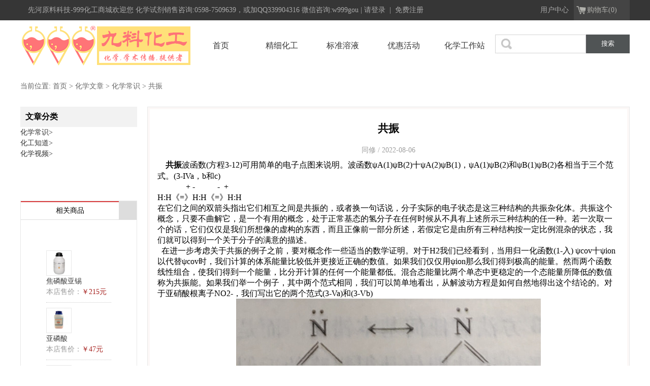

--- FILE ---
content_type: text/html; charset=utf-8
request_url: https://www.999gou.cn/article.php?id=5409
body_size: 11470
content:
<!DOCTYPE html PUBLIC "-//W3C//DTD XHTML 1.0 Transitional//EN" "http://www.w3.org/TR/xhtml1/DTD/xhtml1-transitional.dtd">
<html xmlns="http://www.w3.org/1999/xhtml">
<head>
<meta name="Generator" content="ECSHOP v4.0.7" />
<meta http-equiv="Content-Type" content="text/html; charset=utf-8" />
<meta name="Keywords" content="共振" />
<meta name="Description" content="共振：波函数(方程3-12)可用简单的电子点图来说明。波函数ψA(1)ψB(2)十ψA(2)ψB(1)，ψA(1)ψB(2)和ψB(1)ψB(2)各相当于三个范式。" />
<title>共振_999化工商城</title>
<link rel="shortcut icon" href="favicon.ico" />
<link rel="icon" href="animated_favicon.gif" type="image/gif" />
<link href="themes/default/style.css" rel="stylesheet" type="text/css" />
<link rel="stylesheet" href="themes/default/css/style.css" />
<link rel="stylesheet" href="themes/default/css/swiper.min.css" />
<script type="text/javascript" src="js/common.js"></script></head>
<body>
<script type="text/javascript">
var process_request = "正在处理您的请求...";
</script>
<div class="top-bar">
  <div class="fd_top fd_top1">
    <div class="bar-left">
          <div class="top_menu1"> <script type="text/javascript" src="js/transport.js"></script><script type="text/javascript" src="js/utils.js"></script> <font id="ECS_MEMBERZONE"><div id="append_parent"></div>
 先河原料科技-999化工商城欢迎您   化学试剂销售咨询:0598-7509639，或加QQ339904316 微信咨询:w999gou    |  <a href="user.php">请登录 <strong></strong></a>&nbsp;|&nbsp;&nbsp;<a href="user.php?act=register">免费注册</a>  </font> </div>
    </div>
    <div class="bar-cart">
      <div class="fl cart-yh">
        <a href="user.php" class="">用户中心</a>
      </div>
             <div class="cart" id="ECS_CARTINFO"> <a href="flow.php" title="查看购物车">购物车(0)</a> </div>
    </div>
  </div>
</div>
<div class="nav-menu">
  <div class="wrap">
    <div class="logo">
      <a href="/" name="top" title="九料化工商城">
        <div class="l_img">
          <img src="themes/default/images/logo.png" height="100" width="338" />
        </div>
        <!--<div class="r_img">
          <div class="r_top">九料化工</div>
          <div class="r_down">化学,学术传播,提供者</div>
        </div>-->
      </a>
    </div>
    <div id="mainNav" class="clearfix maxmenu">
      <div class="m_left">
      <ul>
        <li><a href="/" class="cur">首页</a></li>
                        <li><a href="category.php?id=405" 
        
                    >精细化工</a></li>
                                        <li><a href="category.php?id=386" 
        
                    >标准溶液</a></li>
                                        <li><a href="activity.php" 
        
                    >优惠活动</a></li>
                                        <li><a href="article_list.php" 
        
                    target="_blank"
                    >化学工作站</a></li>
                              </ul>
      </div>
    </div>
    <div class="serach-box">
      <form id="searchForm" name="searchForm" method="get" action="search.php" onSubmit="return checkSearchForm()" class="f_r">
        <table width="100%" border="0" cellspacing="0" cellpadding="0">
          <tr>
            <td width="135"><input name="keywords" type="text" id="keyword" value="" class="B_input"  /></td>
            <td><input name="imageField" type="submit" value="搜索" class="go" style="cursor:pointer;" /></td>
          </tr>
        </table>
      </form>
    </div>
  </div>
</div>
<div class="clear0 "></div>
<div class="block box">
  <div id="ur_here"> <div class="path"><div>当前位置: <a href=".">首页</a> <code>&gt;</code> <a href="article_cat.php?id=32">化学文章</a> <code>&gt;</code> <a href="article_cat.php?id=4">化学常识</a> <code>&gt;</code> 共振</div></div> </div>
</div>
<div class="blank"></div>
<div class="userpage">
 <div class="block clearfix">
  
  <div class="AreaL">
      <div style="clear:both; height:180px; margin-top:5px;">
      <div class="newsMenu1">
					<div class="titleBox menuTitle">文章分类</div>
					<div class="menuBox">
						<a href="article_cat.php?id=4"><p>化学常识<i>></i></p></a>
						<a href="article_cat.php?id=13"><p>化工知道<i>></i></p></a>
						<a href="article_cat.php?id=26"><p>化学视频<i>></i></p></a>
					</div>
				</div>
      </div>
     
<div class="box">
     <div class="box_1">
      <h3><span>相关商品</span></h3>
      <div class="boxCenterList clearfix">
              <ul class="clearfix">
          <li class="goodsimg"><a href="goods.php?id=730"><img src="images/202207/thumb_img/730_thumb_G_1658632930387.jpg" alt="焦磷酸亚锡" class="B_blue" /></a></li>
          <li>
        <a href="goods.php?id=730" title="焦磷酸亚锡">焦磷酸亚锡</a><br />
                本店售价：<font class="f1">￥215元</font>
                  </li>
        </ul>
                <ul class="clearfix">
          <li class="goodsimg"><a href="goods.php?id=808"><img src="images/202305/thumb_img/808_thumb_G_1683871099232.jpg" alt="亚磷酸" class="B_blue" /></a></li>
          <li>
        <a href="goods.php?id=808" title="亚磷酸">亚磷酸</a><br />
                本店售价：<font class="f1">￥47元</font>
                  </li>
        </ul>
                <ul class="clearfix">
          <li class="goodsimg"><a href="goods.php?id=245"><img src="images/202207/thumb_img/245_thumb_G_1657844767939.jpg" alt="工业亚硝酸钠化学式NaNO2用途厂家价格" class="B_blue" /></a></li>
          <li>
        <a href="goods.php?id=245" title="工业亚硝酸钠化学式NaNO2用途厂家价格">工业亚硝酸钠化学式NaNO2用途厂家...</a><br />
                本店售价：<font class="f1">￥3200元</font>
                  </li>
        </ul>
                <ul class="clearfix">
          <li class="goodsimg"><a href="goods.php?id=269"><img src="images/202207/thumb_img/269_thumb_G_1657619601507.jpg" alt="亚硝酸钠-15N" class="B_blue" /></a></li>
          <li>
        <a href="goods.php?id=269" title="亚硝酸钠-15N">亚硝酸钠-15N</a><br />
                本店售价：<font class="f1">￥550元</font>
                  </li>
        </ul>
                <ul class="clearfix">
          <li class="goodsimg"><a href="goods.php?id=1411"><img src="images/202210/thumb_img/1411_thumb_G_1664595742896.jpg" alt="维多利亚蓝B" class="B_blue" /></a></li>
          <li>
        <a href="goods.php?id=1411" title="维多利亚蓝B">维多利亚蓝B</a><br />
                本店售价：<font class="f1">￥32元</font>
                  </li>
        </ul>
                <ul class="clearfix">
          <li class="goodsimg"><a href="goods.php?id=3887"><img src="images/202110/thumb_img/3887_thumb_G_1635388326338.jpg" alt="硝酸亚汞" class="B_blue" /></a></li>
          <li>
        <a href="goods.php?id=3887" title="硝酸亚汞">硝酸亚汞</a><br />
                本店售价：<font class="f1">￥40元</font>
                  </li>
        </ul>
                <ul class="clearfix">
          <li class="goodsimg"><a href="goods.php?id=378"><img src="images/202208/thumb_img/378_thumb_G_1660700583957.jpg" alt="焦亚硫酸钠" class="B_blue" /></a></li>
          <li>
        <a href="goods.php?id=378" title="焦亚硫酸钠">焦亚硫酸钠</a><br />
                本店售价：<font class="f1">￥26元</font>
                  </li>
        </ul>
                <ul class="clearfix">
          <li class="goodsimg"><a href="goods.php?id=389"><img src="images/202208/thumb_img/389_thumb_G_1659778953790.jpg" alt="亚硫酸氢钠" class="B_blue" /></a></li>
          <li>
        <a href="goods.php?id=389" title="亚硫酸氢钠">亚硫酸氢钠</a><br />
                本店售价：<font class="f1">￥22元</font>
                  </li>
        </ul>
                <ul class="clearfix">
          <li class="goodsimg"><a href="goods.php?id=390"><img src="images/202208/thumb_img/390_thumb_G_1660723676933.jpg" alt="食品级亚硫酸氢钠" class="B_blue" /></a></li>
          <li>
        <a href="goods.php?id=390" title="食品级亚硫酸氢钠">食品级亚硫酸氢钠</a><br />
                本店售价：<font class="f1">￥4500元</font>
                  </li>
        </ul>
                <ul class="clearfix">
          <li class="goodsimg"><a href="goods.php?id=399"><img src="images/202208/thumb_img/399_thumb_G_1659779254502.jpg" alt="亚氯酸钠" class="B_blue" /></a></li>
          <li>
        <a href="goods.php?id=399" title="亚氯酸钠">亚氯酸钠</a><br />
                本店售价：<font class="f1">￥62元</font>
                  </li>
        </ul>
                <ul class="clearfix">
          <li class="goodsimg"><a href="goods.php?id=849"><img src="images/202207/thumb_img/849_thumb_G_1658735795759.jpg" alt="亚磷酸三苯酯 C18H15O3P" class="B_blue" /></a></li>
          <li>
        <a href="goods.php?id=849" title="亚磷酸三苯酯 C18H15O3P">亚磷酸三苯酯 C18H15O3P</a><br />
                本店售价：<font class="f1">￥49元</font>
                  </li>
        </ul>
                <ul class="clearfix">
          <li class="goodsimg"><a href="goods.php?id=452"><img src="images/202302/thumb_img/452_thumb_G_1676277311167.jpg" alt="亚铁氰化钾 CAS号14459-95-1" class="B_blue" /></a></li>
          <li>
        <a href="goods.php?id=452" title="亚铁氰化钾 CAS号14459-95-1">亚铁氰化钾 CAS号14459-95...</a><br />
                本店售价：<font class="f1">￥47元</font>
                  </li>
        </ul>
                <ul class="clearfix">
          <li class="goodsimg"><a href="goods.php?id=474"><img src="images/202203/thumb_img/474_thumb_G_1646288797474.jpg" alt="无水亚硫酸钠" class="B_blue" /></a></li>
          <li>
        <a href="goods.php?id=474" title="无水亚硫酸钠">无水亚硫酸钠</a><br />
                本店售价：<font class="f1">￥15元</font>
                  </li>
        </ul>
                <ul class="clearfix">
          <li class="goodsimg"><a href="goods.php?id=503"><img src="images/202307/thumb_img/503_thumb_G_1689903548984.jpg" alt="亚硝酸钠NaNO2" class="B_blue" /></a></li>
          <li>
        <a href="goods.php?id=503" title="亚硝酸钠NaNO2">亚硝酸钠NaNO2</a><br />
                本店售价：<font class="f1">￥25元</font>
                  </li>
        </ul>
                <ul class="clearfix">
          <li class="goodsimg"><a href="goods.php?id=508"><img src="images/202208/thumb_img/508_thumb_G_1660096161544.jpg" alt="次亚磷酸钠 NaH2PO2" class="B_blue" /></a></li>
          <li>
        <a href="goods.php?id=508" title="次亚磷酸钠 NaH2PO2">次亚磷酸钠 NaH2PO2</a><br />
                本店售价：<font class="f1">￥69元</font>
                  </li>
        </ul>
                <ul class="clearfix">
          <li class="goodsimg"><a href="goods.php?id=517"><img src="images/202208/thumb_img/517_thumb_G_1660099185941.jpg" alt="苯亚磺酸钠CAS号873-55-2化学式结构C6H5NaO2S" class="B_blue" /></a></li>
          <li>
        <a href="goods.php?id=517" title="苯亚磺酸钠CAS号873-55-2化学式结构C6H5NaO2S">苯亚磺酸钠CAS号873-55-2化...</a><br />
                本店售价：<font class="f1">￥25元</font>
                  </li>
        </ul>
                <ul class="clearfix">
          <li class="goodsimg"><a href="goods.php?id=520"><img src="images/201812/thumb_img/520_thumb_G_1545291942177.jpg" alt="柠檬酸亚锡二钠" class="B_blue" /></a></li>
          <li>
        <a href="goods.php?id=520" title="柠檬酸亚锡二钠">柠檬酸亚锡二钠</a><br />
                本店售价：<font class="f1">￥65元</font>
                  </li>
        </ul>
                <ul class="clearfix">
          <li class="goodsimg"><a href="goods.php?id=532"><img src="images/202208/thumb_img/532_thumb_G_1660114218109.jpg" alt="亚硝酸钾 KNO2" class="B_blue" /></a></li>
          <li>
        <a href="goods.php?id=532" title="亚硝酸钾 KNO2">亚硝酸钾 KNO2</a><br />
                本店售价：<font class="f1">￥33元</font>
                  </li>
        </ul>
                <ul class="clearfix">
          <li class="goodsimg"><a href="goods.php?id=548"><img src="images/202304/thumb_img/548_thumb_G_1682667497632.jpg" alt="亚硫酸氢钾 KHSO3" class="B_blue" /></a></li>
          <li>
        <a href="goods.php?id=548" title="亚硫酸氢钾 KHSO3">亚硫酸氢钾 KHSO3</a><br />
                本店售价：<font class="f1">￥48元</font>
                  </li>
        </ul>
                <ul class="clearfix">
          <li class="goodsimg"><a href="goods.php?id=551"><img src="images/202208/thumb_img/551_thumb_G_1660203138077.jpg" alt="亚硫酸钾 K2SO3" class="B_blue" /></a></li>
          <li>
        <a href="goods.php?id=551" title="亚硫酸钾 K2SO3">亚硫酸钾 K2SO3</a><br />
                本店售价：<font class="f1">￥45元</font>
                  </li>
        </ul>
                <ul class="clearfix">
          <li class="goodsimg"><a href="goods.php?id=601"><img src="images/202207/thumb_img/601_thumb_G_1658627582188.jpg" alt="氯化亚铜 CuCl" class="B_blue" /></a></li>
          <li>
        <a href="goods.php?id=601" title="氯化亚铜 CuCl">氯化亚铜 CuCl</a><br />
                本店售价：<font class="f1">￥35元</font>
                  </li>
        </ul>
                <ul class="clearfix">
          <li class="goodsimg"><a href="goods.php?id=603"><img src="images/202208/thumb_img/603_thumb_G_1660390683818.jpg" alt="碘化亚铜CAS号7681-65-4化学式性质CuI" class="B_blue" /></a></li>
          <li>
        <a href="goods.php?id=603" title="碘化亚铜CAS号7681-65-4化学式性质CuI">碘化亚铜CAS号7681-65-4化...</a><br />
                本店售价：<font class="f1">￥80元</font>
                  </li>
        </ul>
                <ul class="clearfix">
          <li class="goodsimg"><a href="goods.php?id=618"><img src="images/202208/thumb_img/618_thumb_G_1660393550741.jpg" alt="氯化亚铁" class="B_blue" /></a></li>
          <li>
        <a href="goods.php?id=618" title="氯化亚铁">氯化亚铁</a><br />
                本店售价：<font class="f1">￥47元</font>
                  </li>
        </ul>
                <ul class="clearfix">
          <li class="goodsimg"><a href="goods.php?id=619"><img src="images/202207/thumb_img/619_thumb_G_1658486415088.jpg" alt="硫化亚铁" class="B_blue" /></a></li>
          <li>
        <a href="goods.php?id=619" title="硫化亚铁">硫化亚铁</a><br />
                本店售价：<font class="f1">￥34元</font>
                  </li>
        </ul>
                <ul class="clearfix">
          <li class="goodsimg"><a href="goods.php?id=620"><img src="images/202210/thumb_img/620_thumb_G_1665709739399.jpg" alt="硫酸亚铁" class="B_blue" /></a></li>
          <li>
        <a href="goods.php?id=620" title="硫酸亚铁">硫酸亚铁</a><br />
                本店售价：<font class="f1">￥11元</font>
                  </li>
        </ul>
                <ul class="clearfix">
          <li class="goodsimg"><a href="goods.php?id=634"><img src="images/202203/thumb_img/634_thumb_G_1647235005926.jpg" alt="氯化亚锡" class="B_blue" /></a></li>
          <li>
        <a href="goods.php?id=634" title="氯化亚锡">氯化亚锡</a><br />
                本店售价：<font class="f1">￥54元</font>
                  </li>
        </ul>
                <ul class="clearfix">
          <li class="goodsimg"><a href="goods.php?id=635"><img src="images/202209/thumb_img/635_thumb_G_1663118240118.jpg" alt="硫酸亚锡" class="B_blue" /></a></li>
          <li>
        <a href="goods.php?id=635" title="硫酸亚锡">硫酸亚锡</a><br />
                本店售价：<font class="f1">￥67元</font>
                  </li>
        </ul>
                <ul class="clearfix">
          <li class="goodsimg"><a href="goods.php?id=710"><img src="images/202207/thumb_img/710_thumb_G_1658632259169.jpg" alt="硫酸铁(Ⅱ)铵" class="B_blue" /></a></li>
          <li>
        <a href="goods.php?id=710" title="硫酸铁(Ⅱ)铵">硫酸铁(Ⅱ)铵</a><br />
                本店售价：<font class="f1">￥18元</font>
                  </li>
        </ul>
                <ul class="clearfix">
          <li class="goodsimg"><a href="goods.php?id=781"><img src="images/202207/thumb_img/781_thumb_G_1658733635879.jpg" alt="偏重亚硫酸钠" class="B_blue" /></a></li>
          <li>
        <a href="goods.php?id=781" title="偏重亚硫酸钠">偏重亚硫酸钠</a><br />
                本店售价：<font class="f1">￥16元</font>
                  </li>
        </ul>
                <ul class="clearfix">
          <li class="goodsimg"><a href="goods.php?id=817"><img src="images/202112/thumb_img/817_thumb_G_1640222812050.jpg" alt="二甲基亚砜" class="B_blue" /></a></li>
          <li>
        <a href="goods.php?id=817" title="二甲基亚砜">二甲基亚砜</a><br />
                本店售价：<font class="f1">￥61元</font>
                  </li>
        </ul>
                <ul class="clearfix">
          <li class="goodsimg"><a href="goods.php?id=883"><img src="images/202304/thumb_img/883_thumb_G_1682303873790.jpg" alt="亚硝基铁氰化钠" class="B_blue" /></a></li>
          <li>
        <a href="goods.php?id=883" title="亚硝基铁氰化钠">亚硝基铁氰化钠</a><br />
                本店售价：<font class="f1">￥39元</font>
                  </li>
        </ul>
                <ul class="clearfix">
          <li class="goodsimg"><a href="goods.php?id=2218"><img src="images/202210/thumb_img/2218_thumb_G_1666148422310.jpg" alt="亚硝酸银 AgNO2" class="B_blue" /></a></li>
          <li>
        <a href="goods.php?id=2218" title="亚硝酸银 AgNO2">亚硝酸银 AgNO2</a><br />
                本店售价：<font class="f1">￥57元</font>
                  </li>
        </ul>
                <ul class="clearfix">
          <li class="goodsimg"><a href="goods.php?id=917"><img src="images/201812/thumb_img/917_thumb_G_1545291970999.jpg" alt="亚硝酸钴钠AS号13600-98-1化学式Na3Co(NO2)6" class="B_blue" /></a></li>
          <li>
        <a href="goods.php?id=917" title="亚硝酸钴钠AS号13600-98-1化学式Na3Co(NO2)6">亚硝酸钴钠AS号13600-98-1...</a><br />
                本店售价：<font class="f1">￥130元</font>
                  </li>
        </ul>
                <ul class="clearfix">
          <li class="goodsimg"><a href="goods.php?id=969"><img src="images/202207/thumb_img/969_thumb_G_1658822331206.jpg" alt="邻苯二甲酰亚胺" class="B_blue" /></a></li>
          <li>
        <a href="goods.php?id=969" title="邻苯二甲酰亚胺">邻苯二甲酰亚胺</a><br />
                本店售价：<font class="f1">￥25元</font>
                  </li>
        </ul>
                <ul class="clearfix">
          <li class="goodsimg"><a href="goods.php?id=984"><img src="images/202209/thumb_img/984_thumb_G_1662350205783.jpg" alt="亚甲基蓝" class="B_blue" /></a></li>
          <li>
        <a href="goods.php?id=984" title="亚甲基蓝">亚甲基蓝</a><br />
                本店售价：<font class="f1">￥26元</font>
                  </li>
        </ul>
                <ul class="clearfix">
          <li class="goodsimg"><a href="goods.php?id=1003"><img src="images/202208/thumb_img/1003_thumb_G_1661936028588.jpg" alt="偏重亚硫酸钾CAS号16731-55-8分子式K2S2O5" class="B_blue" /></a></li>
          <li>
        <a href="goods.php?id=1003" title="偏重亚硫酸钾CAS号16731-55-8分子式K2S2O5">偏重亚硫酸钾CAS号16731-55...</a><br />
                本店售价：<font class="f1">￥33元</font>
                  </li>
        </ul>
                <ul class="clearfix">
          <li class="goodsimg"><a href="goods.php?id=1026"><img src="images/201812/thumb_img/1026_thumb_G_1545291978518.jpg" alt="氯亚铂酸钾" class="B_blue" /></a></li>
          <li>
        <a href="goods.php?id=1026" title="氯亚铂酸钾">氯亚铂酸钾</a><br />
                本店售价：<font class="f1">￥85元</font>
                  </li>
        </ul>
                <ul class="clearfix">
          <li class="goodsimg"><a href="goods.php?id=1034"><img src="images/201812/thumb_img/1034_thumb_G_1545291979312.jpg" alt="nn二环己基碳酰亚胺" class="B_blue" /></a></li>
          <li>
        <a href="goods.php?id=1034" title="nn二环己基碳酰亚胺">nn二环己基碳酰亚胺</a><br />
                本店售价：<font class="f1">￥45元</font>
                  </li>
        </ul>
                <ul class="clearfix">
          <li class="goodsimg"><a href="goods.php?id=1171"><img src="images/202208/thumb_img/1171_thumb_G_1660294462371.jpg" alt="亚硫酸CAS号7782-99-2化学式H2SO3" class="B_blue" /></a></li>
          <li>
        <a href="goods.php?id=1171" title="亚硫酸CAS号7782-99-2化学式H2SO3">亚硫酸CAS号7782-99-2化学...</a><br />
                本店售价：<font class="f1">￥50元</font>
                  </li>
        </ul>
                <ul class="clearfix">
          <li class="goodsimg"><a href="goods.php?id=1180"><img src="images/201812/thumb_img/1180_thumb_G_1545291991947.jpg" alt="甲亚胺-H酸 显色剂" class="B_blue" /></a></li>
          <li>
        <a href="goods.php?id=1180" title="甲亚胺-H酸 显色剂">甲亚胺-H酸 显色剂</a><br />
                本店售价：<font class="f1">￥185元</font>
                  </li>
        </ul>
                <ul class="clearfix">
          <li class="goodsimg"><a href="goods.php?id=1221"><img src="images/201812/thumb_img/1221_thumb_G_1545291995932.jpg" alt="N,N''-亚甲基双丙烯酰胺" class="B_blue" /></a></li>
          <li>
        <a href="goods.php?id=1221" title="N,N''-亚甲基双丙烯酰胺">N,N''-亚甲基双丙烯酰胺</a><br />
                本店售价：<font class="f1">￥47元</font>
                  </li>
        </ul>
                <ul class="clearfix">
          <li class="goodsimg"><a href="goods.php?id=1312"><img src="images/201812/thumb_img/1312_thumb_G_1545292002573.jpg" alt="N-溴代丁二酰亚胺" class="B_blue" /></a></li>
          <li>
        <a href="goods.php?id=1312" title="N-溴代丁二酰亚胺">N-溴代丁二酰亚胺</a><br />
                本店售价：<font class="f1">￥37元</font>
                  </li>
        </ul>
                <ul class="clearfix">
          <li class="goodsimg"><a href="goods.php?id=1390"><img src="images/201812/thumb_img/1390_thumb_G_1545292008621.jpg" alt="亚氨基二乙酸" class="B_blue" /></a></li>
          <li>
        <a href="goods.php?id=1390" title="亚氨基二乙酸">亚氨基二乙酸</a><br />
                本店售价：<font class="f1">￥25元</font>
                  </li>
        </ul>
                <ul class="clearfix">
          <li class="goodsimg"><a href="goods.php?id=1417"><img src="images/201812/thumb_img/1417_thumb_G_1545292009709.jpg" alt="辛酸亚锡" class="B_blue" /></a></li>
          <li>
        <a href="goods.php?id=1417" title="辛酸亚锡">辛酸亚锡</a><br />
                本店售价：<font class="f1">￥60元</font>
                  </li>
        </ul>
                <ul class="clearfix">
          <li class="goodsimg"><a href="goods.php?id=1421"><img src="images/202207/thumb_img/1421_thumb_G_1659233885862.jpg" alt="亚磷酸三乙酯" class="B_blue" /></a></li>
          <li>
        <a href="goods.php?id=1421" title="亚磷酸三乙酯">亚磷酸三乙酯</a><br />
                本店售价：<font class="f1">￥39元</font>
                  </li>
        </ul>
                <ul class="clearfix">
          <li class="goodsimg"><a href="goods.php?id=1461"><img src="images/201812/thumb_img/1461_thumb_G_1545292013872.jpg" alt="氯化亚汞" class="B_blue" /></a></li>
          <li>
        <a href="goods.php?id=1461" title="氯化亚汞">氯化亚汞</a><br />
                本店售价：<font class="f1">￥195元</font>
                  </li>
        </ul>
                <ul class="clearfix">
          <li class="goodsimg"><a href="goods.php?id=1484"><img src="images/202105/thumb_img/1484_thumb_G_1620264900409.jpg" alt="亚硝基R盐" class="B_blue" /></a></li>
          <li>
        <a href="goods.php?id=1484" title="亚硝基R盐">亚硝基R盐</a><br />
                本店售价：<font class="f1">￥70元</font>
                  </li>
        </ul>
                <ul class="clearfix">
          <li class="goodsimg"><a href="goods.php?id=1630"><img src="images/202207/thumb_img/1630_thumb_G_1658535105210.jpg" alt="硫酸亚铁铵标准溶液c[(NH4)2Fe(SO4)2］厂家价格" class="B_blue" /></a></li>
          <li>
        <a href="goods.php?id=1630" title="硫酸亚铁铵标准溶液c[(NH4)2Fe(SO4)2］厂家价格">硫酸亚铁铵标准溶液c[(NH4)2F...</a><br />
                本店售价：<font class="f1">￥250元</font>
                  </li>
        </ul>
                <ul class="clearfix">
          <li class="goodsimg"><a href="goods.php?id=1535"><img src="images/202210/thumb_img/1535_thumb_G_1665046446045.jpg" alt="氯化亚砜" class="B_blue" /></a></li>
          <li>
        <a href="goods.php?id=1535" title="氯化亚砜">氯化亚砜</a><br />
                本店售价：<font class="f1">￥55元</font>
                  </li>
        </ul>
                <ul class="clearfix">
          <li class="goodsimg"><a href="goods.php?id=1584"><img src="images/201812/thumb_img/1584_thumb_G_1545292024402.jpg" alt="N,N‘-二环己基碳二亚胺" class="B_blue" /></a></li>
          <li>
        <a href="goods.php?id=1584" title="N,N‘-二环己基碳二亚胺">N,N‘-二环己基碳二亚胺</a><br />
                本店售价：<font class="f1">￥45元</font>
                  </li>
        </ul>
                <ul class="clearfix">
          <li class="goodsimg"><a href="goods.php?id=4529"><img src="images/202209/thumb_img/4529_thumb_G_1662003012878.jpg" alt="多功能翘板摇床振荡器" class="B_blue" /></a></li>
          <li>
        <a href="goods.php?id=4529" title="多功能翘板摇床振荡器">多功能翘板摇床振荡器</a><br />
                本店售价：<font class="f1">￥320元</font>
                  </li>
        </ul>
              </div>
     </div>
    </div>
<div class="blank5"></div>
 
    
    </div>
  
  
  <div class="AreaR">
    <div class="box">
      <div class="box_1">
        <div style="border:4px solid #fcf8f7; background-color:#fff; padding:20px 15px;">
          <div class="tc" style="padding:8px;"> <font class="f5 f6"><h2>共振</h2></font><br />
            <font class="f3">同修 / 2022-08-06</font> </div>
                    <p>&nbsp;<span style="font-size: medium;"> &nbsp; </span><strong><span style="font-size: medium;">共振</span></strong><span style="font-size: medium;">波函数(方程3-12)可用简单的电子点图来说明。波函数&psi;A(1)&psi;B(2)十&psi;A(2)&psi;B(1)，&psi;A(1)&psi;B(2)和&psi;B(1)&psi;B(2)各相当于三个范式。(3-IVa，b和c)</span></p>
<div><span style="font-size: medium;">&nbsp; &nbsp; &nbsp; &nbsp; &nbsp; &nbsp; &nbsp; + -&nbsp; &nbsp; &nbsp; &nbsp; &nbsp; &nbsp;-&nbsp; +</span></div>
<div><span style="font-size: medium;">H:H《=》H:H《=》H:H</span></div>
<div><span style="font-size: medium;">在它们之间的双箭头指出它们相互之间是共振的，或者换一句话说，分子实际的电子状态是这三种结构的共振杂化体。共振这个概念，只要不曲解它，是一个有用的概念，处于正常基态的氢分子在任何时候从不具有上述所示三种结构的任一种。若一次取一个的话，它们仅仅是我们所想像的虚构的东西，而且正像前一部分所述，若假定它是由所有三种结构按一定比例混杂的状态，我们就可以得到一个关于分子的满意的描述。</span></div>
<div><span style="font-size: medium;">&nbsp; 在进一步考虑关于共振的例子之前，要对概念作一些适当的数学证明。对于H2我们已经看到，当用归一化函数(1-入) &psi;cov十&psi;ion以代替&psi;cov时，我们计算的体系能量比较低并更接近正确的数值。如果我们仅仅用&psi;ion那么我们得到极高的能量。然而两个函数线性组合，使我们得到一个能量，比分开计算的任何一个能量都低。混合态能量比两个单态中更稳定的一个态能量所降低的数值称为共振能。如果我们举一个例子，其中两个范式相同，我们可以简单地看出，从解波动方程是如何自然地得出这个结论的。对于亚硝酸根离子NO2-，我们写出它的两个范式(3-Va)和(3-Vb)</span></div>
<div style="text-align: center;"><span style="font-size: medium;"><img src="/images/upload/Image/4_副本(43).jpg" width="600" height="243" title="式子" alt="" /><br />
</span></div>
<div><span style="font-size: medium;">两个范式的每一个都可以用波函数描写，即&psi;va和&psi;vb，并且如果用了具有适当的哈密顿的波动方程的话，这些波函数给出相同的能量E0</span></div>
<div style="text-align: center;"><span style="font-size: medium;"><img src="/images/upload/Image/5_副本(35).jpg" width="600" height="318" title="式子" alt="" /><br />
</span></div>
<div><span style="font-size: medium;">在这里我们假定&psi;va和&psi;vb的每一个都已经归一化了。如果我们希望在数学上考虑一下以上所描述的共振的话，我们必须用同样的哈密顿，但是用&psi;va和&psi;vb的线性组合来解波动方程。从对称性的角度，显然必须用对称组合&psi;va+&psi;vb，其中&psi;va和&psi;vb具有同等权重。现在让我们看一下，当用这个波函数解出能量E时，将会发生什么样的情况</span></div>
<div style="text-align: center;"><span style="font-size: medium;"><img src="/images/upload/Image/6_副本(32).jpg" width="600" height="304" title="式子" alt="" /><br />
</span></div>
<div><span style="font-size: medium;">考虑到用下面所定义的归一化：</span></div>
<div style="text-align: center;"><span style="font-size: medium;"><img src="/images/upload/Image/7_副本(31).jpg" width="600" height="172" title="式子" alt="" /><br />
</span></div>
<div><span style="font-size: medium;">并用方程式3-13，我们可以把式3-14重写为：</span></div>
<div><span style="font-size: medium;">E'=E0+ER/1+S=E0+ER</span></div>
<div><span style="font-size: medium;">S称为重叠积分，一般比1要小。因此我们看出E'比E0低一个共振能ER'。</span></div>
<div><span style="font-size: medium;">&nbsp; 只有&psi;vs和&psi;vb是具有相同能量的波函数，称为ER的两个积分才相等，而在两个波函数不相等的情况下，中&psi;va和&psi;vb能量差愈大，这样的积分值就减小得愈多。因此当对杂化有贡献的范式在能量上接近时，分子共振稳定化作用就大，最好的情况是能量相同。例如我们可以不怕麻烦地用函数(&psi;va+&psi;yb+&psi;vc)进行一些计算，此处&psi;vc描写的结构为(3-Vc)</span></div>
<div style="text-align: center;"><span style="font-size: medium;"><img src="/images/upload/Image/8_副本(28).jpg" width="600" height="425" title="式子" alt="" /><br />
</span></div>
<div><span style="font-size: medium;">由于各种原因(如O一O距离太大，以致不允许形成强的0-键，同时还必须放弃相当强的N-O键)，(3-Vc)这种类型应该具有</span></div>
<div><span style="font-size: medium;">比3-Va式或3-Vb式高得多的能量，而且用(&psi;va+&psi;vb+&psi;vc)来计算得不出比我们只用(&psi;va+&psi;vb)来计算要显著低的能量。</span></div>
<div><span style="font-size: medium;">&nbsp; 氢分子已经提供了一个在指定键中共价-离子共振的例子，因为从VB观点准确地描述键时结构(3-IVb)和(3-IVc)都是重要的，所以我们说键具有某些离子性格。但(3-Vb)所引入极性恰巧</span></div>
<div><span style="font-size: medium;">同3-Vc所引入极性相平衡，因此整个键没有净极性，所以称为非极性共价键。重要的是，不要把极性和离子性格相混淆，不幸的是文献上有许多这样混乱的例子。当我们着眼于研究异核双原子分子时，必然遇到既有极性又有离子性格的键。甚至对于HCl的纯共价的结构(3-Ia)也存在键的极性，&nbsp; &nbsp; &nbsp; &nbsp; &nbsp; &nbsp; &nbsp; &nbsp; &nbsp; &nbsp;-&nbsp; &nbsp; &nbsp; &nbsp; &nbsp; &nbsp; &nbsp;+</span></div>
<div><span style="font-size: medium;">H:CI《=》H:Cl《=》H:Cl</span></div>
<div><span style="font-size: medium;">因为两个不同的原子必然对于电子对具有不同的亲合力，所以电子对是共享的，但并不是对等共享。我们也可以预料到离子结构</span></div>
<div><span style="font-size: medium;">(3-1b)和(3-1c)也有一些贡献。</span></div>
<div><span style="font-size: medium;">&nbsp; 由于这样的事实，(a)氢和氯具有大约相同的第一电离势，但是(b)氯具有比氢高得多的电子亲合能，因此在能量上考虑(3-Ic)大大地不及(3-Ib)有利，从而对共振杂化贡献比(3-Ib)就小得多。由于在这儿我们所用的整个图象实质上都是定性的，在HCl中一般我们忽略(3-Ic)，而认为利用离子共价共振(3-la《=》3-Ib)来描述就足够了。</span></div>
<div><span style="font-size: medium;">&nbsp; 可以认为CO的分子是下述范式结构的共振杂化体：</span></div>
<div><span style="font-size: medium;">&nbsp; &nbsp; &nbsp; &nbsp; &nbsp; &nbsp; &nbsp; &nbsp; &nbsp;+ -&nbsp; &nbsp; &nbsp; &nbsp; &nbsp; -&nbsp; &nbsp; +</span></div>
<div><span style="font-size: medium;">C::O 《=》C:O 《=》C:::O</span></div>
<div><span style="font-size: medium;">虽然很</span><span style="font-size: medium;">短的键距(1-13A)会使我们想到(3-VIc)占优势，但是鲍林(pauling)根据分子的偶极矩低(0.1D)，估计以上三种都比较重要。如果把孤对电子的偶极矩产生的极性考虑在内，那么偶极矩低可能解释为3-VIa和3-VIb贡献较小的缘故。</span></div>                    <br />
          <div><a href="data/article/1659756742409758028.png" target="_blank">[ 相关下载 ]</a></div>
                    <div style="padding:8px; margin-top:15px; text-align:left; border-top:1px solid #ccc;">
            
                        下一篇:<a href="article.php?id=5411" class="f6">由电子组态推出的状态</a><br />
                        
                        上一篇:<a href="article.php?id=5407" class="f6">化学键的本质</a>  </div>
        </div>
      </div>
    </div>
    <div class="blank"></div>
    <div id="ECS_COMMENT"> <div class="box">
     <div class="box_1">
      <h3><span class="text">用户评论</span>(共<font class="f1">0</font>条评论)</h3>
      <div class="boxCenterList clearfix" style="height:1%;">
       <ul class="comments">
               <li>暂时还没有任何用户评论</li>
               </ul>
       
       <div id="pagebar" class="f_r">
        <form name="selectPageForm" action="/article.php" method="get">
                <div id="pager">
          总计 0 个记录，共 1 页。 <span> <a href="javascript:gotoPage(1,5409,1)">第一页</a> <a href="javascript:;">上一页</a> <a href="javascript:;">下一页</a> <a href="javascript:;">最末页</a> </span>
                    </div>
                </form>
        <script type="Text/Javascript" language="JavaScript">
        <!--
        
        function selectPage(sel)
        {
          sel.form.submit();
        }
        
        //-->
        </script>
      </div>
      
      <div class="blank5"></div>
      
      <div class="commentsList">
      <form action="javascript:;" onsubmit="submitComment(this)" method="post" name="commentForm" id="commentForm">
       <table width="710" border="0" cellspacing="5" cellpadding="0">
        <tr>
          <td width="64" align="right">用户名：</td>
          <td width="631">匿名用户</td>
        </tr>
        <tr>
          <td align="right">E-mail：</td>
          <td>
          <input type="text" name="email" id="email"  maxlength="100" value="" class="inputBorder"/>
          </td>
        </tr>
        <tr>
          <td align="right">评价等级：</td>
          <td>
          <input name="comment_rank" type="radio" value="1" id="comment_rank1" /> <img src="themes/default/images/stars1.gif" />
          <input name="comment_rank" type="radio" value="2" id="comment_rank2" /> <img src="themes/default/images/stars2.gif" />
          <input name="comment_rank" type="radio" value="3" id="comment_rank3" /> <img src="themes/default/images/stars3.gif" />
          <input name="comment_rank" type="radio" value="4" id="comment_rank4" /> <img src="themes/default/images/stars4.gif" />
          <input name="comment_rank" type="radio" value="5" checked="checked" id="comment_rank5" /> <img src="themes/default/images/stars5.gif" />
          </td>
        </tr>
        <tr>
          <td align="right" valign="top">评论内容：</td>
          <td>
          <textarea name="content" class="inputBorder" style="height:50px; width:620px;"></textarea>
          <input type="hidden" name="cmt_type" value="1" />
          <input type="hidden" name="id" value="5409" />
          </td>
        </tr>
        <tr>
          <td colspan="2">
                    <div style="padding-left:15px; text-align:left; float:left;">
          验证码：<input type="text" name="captcha"  class="inputBorder" style="width:50px; margin-left:5px;"/>
          <img src="captcha.php?1681923767" alt="captcha" onClick="this.src='captcha.php?'+Math.random()" class="captcha">
          </div>
                    <input name="" type="submit"  value="" class="f_r" style="border:none; background:url(themes/default/images/commentsBnt.gif); width:75px; height:21px; margin-right:8px;">
          </td>
        </tr>
      </table>
      </form>
      </div>
      
      </div>
     </div>
    </div>
    <div class="blank5"></div>
  
<script type="text/javascript">
//<![CDATA[
var cmt_empty_username = "请输入您的用户名称";
var cmt_empty_email = "请输入您的电子邮件地址";
var cmt_error_email = "电子邮件地址格式不正确";
var cmt_empty_content = "您没有输入评论的内容";
var captcha_not_null = "验证码不能为空!";
var cmt_invalid_comments = "无效的评论内容!";

/**
 * 提交评论信息
*/
function submitComment(frm)
{
  var cmt = new Object;

  //cmt.username        = frm.elements['username'].value;
  cmt.email           = frm.elements['email'].value;
  cmt.content         = frm.elements['content'].value;
  cmt.type            = frm.elements['cmt_type'].value;
  cmt.id              = frm.elements['id'].value;
  cmt.enabled_captcha = frm.elements['enabled_captcha'] ? frm.elements['enabled_captcha'].value : '0';
  cmt.captcha         = frm.elements['captcha'] ? frm.elements['captcha'].value : '';
  cmt.rank            = 0;

  for (i = 0; i < frm.elements['comment_rank'].length; i++)
  {
    if (frm.elements['comment_rank'][i].checked)
    {
       cmt.rank = frm.elements['comment_rank'][i].value;
     }
  }

//  if (cmt.username.length == 0)
//  {
//     alert(cmt_empty_username);
//     return false;
//  }

  if (cmt.email.length > 0)
  {
     if (!(Utils.isEmail(cmt.email)))
     {
        alert(cmt_error_email);
        return false;
      }
   }
   else
   {
        alert(cmt_empty_email);
        return false;
   }

   if (cmt.content.length == 0)
   {
      alert(cmt_empty_content);
      return false;
   }

   if (cmt.enabled_captcha > 0 && cmt.captcha.length == 0 )
   {
      alert(captcha_not_null);
      return false;
   }

   Ajax.call('comment.php', 'cmt=' + cmt.toJSONString(), commentResponse, 'POST', 'JSON');
   return false;
}

/**
 * 处理提交评论的反馈信息
*/
  function commentResponse(result)
  {
    if (result.message)
    {
      alert(result.message);
    }

    if (result.error == 0)
    {
      var layer = document.getElementById('ECS_COMMENT');

      if (layer)
      {
        layer.innerHTML = result.content;
      }
    }
  }

//]]>
</script></div>
 </div>
  
</div>
</div>
<div class="blank"></div>
<div class="foot-body">
  <div class="bads"><img src="themes/default/images/bottom.jpg"></div>
  <div class="clear10"></div>
  
     <div class="foot-help">
                      <dl>
          <dt class="xs-1">配送方式 </dt>
                      <dd><a href="article.php?id=15" target="_blank" title="货物签收">货物签收</a></dd>
                    <dd><a href="article.php?id=136" target="_blank" title="化工运输方式">化工运输方式</a></dd>
           
        </dl>
         
                        <dl>
          <dt class="xs-2">售后服务</dt>
                      <dd><a href="article.php?id=21" target="_blank" title="退换货原则">退换货原则</a></dd>
                    <dd><a href="article.php?id=5783" target="_blank" title="销售条款">销售条款</a></dd>
           
        </dl>
         
                        <dl>
          <dt class="xs-3">购物指南</dt>
                      <dd><a href="article.php?id=46" target="_blank" title="注册新会员">注册新会员</a></dd>
                    <dd><a href="article.php?id=71" target="_blank" title="订购方式">订购方式</a></dd>
                    <dd><a href="article.php?id=134" target="_blank" title="购买需知">购买需知</a></dd>
                    <dd><a href="article.php?id=137" target="_blank" title="支付方式">支付方式</a></dd>
           
        </dl>
         
                        <dl>
          <dt class="xs-4">关于我们 </dt>
                      <dd><a href="article.php?id=133" target="_blank" title="先河原料科技">先河原料科技</a></dd>
                    <dd><a href="article.php?id=135" target="_blank" title="品牌文化">品牌文化</a></dd>
                    <dd><a href="article.php?id=4729" target="_blank" title="经营资质">经营资质</a></dd>
                    <dd><a href="article.php?id=4939" target="_blank" title="营业执照">营业执照</a></dd>
           
        </dl>
         
         
        <div class="foot-weixin">
          <div class="weixin-txt">浏览器扫→九料APP下单</div>
          <div class="weixin-pic">
            <img src="themes/default/images/weixin.jpg">
          </div>
        </div>
    </div>
     
    
   
  
  <div class="blank"></div>
  
<div class="footer_info"> <p>Copyright© 2019-2029，先河原料科技（三明）有限公司版权所有 </p><p>
有任何购物问题请联系我们<a target="_blank" href="tencent://message/?uin=339904316&Site=sc.chinaz.com&Menu=yes">在线客服</a> | 电话：0598-7509639| 工作时间：周一至周六 8:00－18:00</p>
<p style="margin-top:10px;">【注】本站销售的产品【化学品】仅用于工业应用或者科学研究、化学分析、高精密电子清洗、科研机构实验、教学实验、农残检测、疾病控制（含消杀）、质量检测、医药中间体（ROHS）环保检测、水处理检测、日用化学品的研发与试剂检测、食品检测、石油化工涂料检测、工矿企业生产及检测等【非医疗目的】，不可用于人类或动物的临床诊断或治疗【非药用】【非食用】</p>
<p style="margin-top:20px;">
<span style="margin:0 10px;">
<a href="https://beian.miit.gov.cn/" target="_blank" rel="external nofollow"><img src="themes/default/images/beian3.png" width="20" height="20">闽ICP备15011996号-4</a>
</span>
<span style="margin:0 10px;">|</span>
<span style="margin:0 10px;"><a href="http://www.beian.gov.cn/portal/registerSystemInfo?recordcode=32011202000099" target="_blank" rel="external nofollow" style="color:#939393"><img src="themes/default/images/beian1.png" width="20" height="20" alt="闽公网安备35040002000218号">闽公网安备35040002000218号</a></span>
<span style="margin:0 10px;">|</span>
<span style="margin:0 10px;"><a href="https://www.999gou.cn/article.php?id=4939" rel="external nofollow" target="_blank" style="color:#939393"><img src="themes/default/images/beian3.png" width="20" height="20">营业执照（三证合一）</a></span>
<span style="margin:0 10px;">|</span>
<span style="margin:0 10px;"><a href="https://www.999gou.cn/article.php?id=4735" rel="external nofollow" target="_blank" style="color:#939393"><img src="themes/default/images/beian3.png" width="20" height="20" >危险品经营许可证</a></span>
<span style="margin:0 10px;">|</span>
<span style="margin:0 10px;"><a href="https://www.999gou.cn/article.php?id=4736" rel="external nofollow" target="_blank" style="color:#939393"><img src="themes/default/images/beian1.png" width="20" height="20">易制毒经营备案</a></span>
</p>
    </div>
        </div>
  <div class="clear10"></div>
</div></body>
</html>


--- FILE ---
content_type: text/css
request_url: https://www.999gou.cn/themes/default/style.css
body_size: 15111
content:
/*
Template Name: ECShopDemo
Template URI: http://yunqi.shopex.cn
Description:  
Version: 2.73
Author: 云起官方
Author URI: http://yunqi.shopex.cn
Logo filename: logo.gif
*/


/* ====================
     公共样式
==================== */
body{ font-size:12px;font-family:"微软雅黑";  line-height:150%; margin:0px; padding:0px;}
 
h1,h2,h3,h4,h5,h6,ul,li,dl,dt,dd,form,img,p{
margin:0; padding:0; border:none; list-style-type:none;
}
.block{
  width:1200px; height:auto; margin: 0 auto;
}
a{ text-decoration:none; color:#333333}
.f_l{float:left;}
.f_r{float:right; white-space:nowrap}
.tl{ text-align:left;}
.tc{ text-align:center;}
.tr{ text-align:right;}
.dis{display:block;}
.inline{display:inline;}
.none{display:none;}
.dashed{background:url(images/lineBg.gif) repeat-x left top; color:#3f3f3f;  padding:2px 0 3px 12px;}

.clearfix:after{
content:"."; display:block; height:0; clear:both;
visibility:hidden;
}
*html .clearfix{
 height:1%;
}
*+html .clearfix{
 height:1%;
}
/*英文强制换行*/
.word{word-break:break-all;}

  /*边框*/
  .B_blue{border:1px solid #e8e8e8;}
  .B_input{border:1px solid #0f97ed;}
  .inputBg{border:1px solid #b3b3b3; background:url(images/inputbg.gif) repeat-x left top; height:18px;}
  /*字体颜色*/
  .f1{color:#A51F1C;}
  .f2{color:#006bd0; font-weight:bold; margin-right:15px;}
  .f3{color:#9e9e9e;}
  .f4{color:#A51F1C;}
  .f4_b{color:#A51F1C; font-weight:bold;}
  .f5{ font-size:14px; font-weight:bold;}
  .f6{ }
  .market{ font-size:14px; text-decoration:line-through;}
  .shop{color:#A51F1C; font-size:14px; font-weight:600;}

  /*按钮部分*/
  .bnt_blue{
  background:url(images/bg.gif) no-repeat 0px 0px; width:52px; height:21px;
  text-align:center; line-height:21px; color:#fff; border:none; cursor:pointer;
  }
  .bnt_blue_1{
  background:url(images/bg.gif) no-repeat 0px -663px; width:77px; height:21px;
  text-align:center; line-height:21px; color:#fff; border:none; cursor:pointer;
  }
  .bnt_blue_2{
  background:url(images/bg.gif) no-repeat 0px -696px; width:139px; height:21px;
  text-align:center; line-height:21px; color:#fff; border:none; cursor:pointer;
  }
  .bnt_bonus{
  background:url(images/bg.gif) no-repeat -56px 0px; width:52px; height:21px;
  text-align:center; line-height:21px; color:#fff; border:none; cursor:pointer;
  }
  /*模块容器*/
  .box{background:#f1f1f1; padding-bottom:2px; overflow:hidden; margin-top:5px;}
  .boxcategory{ margin-top:0px;}
  .box_1{border:1px solid #e8e8e8; background-color:#fff;}
  .box_2{border:1px solid #e8e8e8; background:url(images/box_2Bg.gif) repeat-x top left;
  background-color:#edf8fe;  overflow:hidden;
  }
  .boxCenterList{padding:8px;}
  /*模块标题*/
/*  h3{height:38px; line-height:38px; font-size:12px; background:url(images/bgbr_01.gif) repeat-x left top; text-align:right;
  padding:0px; font-weight:100; color:#FFFFFF; padding-right:10px;
  }*/
  h3{ height:30px;background:URL(images/sort_b.gif) left top repeat-x; line-height:30px; text-align:right; padding-right:5px;} 
  h3 span{ display:block; height:30px; width:193px; background:URL(images/spans.png) left  no-repeat; text-indent:10px; color:#FFFFFF; text-align:left;font-weight:normal; color:#FFFFFF; float:left; font-size:14px;}
.h3s span{ background:URL(images/spans1.gif) left  no-repeat; }
.h3s span.text{ background:URL(images/spans2.gif) left  no-repeat; }

/*  h3 a{ color:#FFFFFF}
  h3 span{float:left; background:URL(images/span.png) left top repeat-x;width:auto; height:38px; line-height:38px; text-align:left;
   font-weight:bold; color:#fff; padding-left:15px; padding-right:15px;}*/
  h3.border{border:1px solid #e8e8e8; border-bottom:none;}
  h3 img{position:relative; top:7px;}

/*  h5{height:26px; line-height:26px; text-align:right; background-color:#edf7ff; font-size:12px;
  color:#56a5ee; padding:0 10px 0 0;
  }
  h5 span{float:left; font-weight:bold; background:url(images/bg.gif) no-repeat 0 -616px; padding-left:25px;}*/
  h5{height:38px; line-height:38px; font-size:12px; background:url(images/bgbr_01.gif) repeat-x left top; text-align:right;
  padding:0px; font-weight:100; color:#FFFFFF; padding-right:10px;
  }
  h5 a{ color:#FFFFFF}
  h5 span{float:left; background:URL(images/span.png) left top repeat-x;width:auto; height:38px; line-height:38px; text-align:left;
   font-weight:bold; color:#fff; padding-left:15px; padding-right:15px;}
  h6{height:23px; line-height:23px; text-align:right; font-size:12px; background:#f0f0f0; color:#3f3f3f;
  border:1px solid #fff; padding-right:10px;
  }
  h6 span{float:left; padding-left:15px;}
.hongse {
    color:red
}


  /*页面留白*/
  .clear0{ clear:both; padding:0px; margin:0px;}
  .clear10{ clear:both; padding:10px 0px 0px 0px; margin:0px;}
  .blank{height:8px; line-height:8px; clear:both; visibility:hidden;}
  .blank5{height:5px; line-height:5px;/* _margin:-3px 0;*/ clear:both; visibility:hidden;}

/*当前位置*/
.path{ line-height:25px; color:#333333}
.path div{background:URL(images/icon_10.gif) left no-repeat #FFFFFF; padding-left:15px;color:#333333; line-height:25px;}
/*  标题*/
 
.all_prc{ position:relative; padding-top:30px;}
.all_prc .all_t{ position:absolute; left:0px; top:0px; width:943px; margin:0px;}
.all_t{ border:1px solid #DCDCDC; border-bottom:0px; height:30px;background:URL(images/sort_b.gif) left top repeat-x; line-height:30px; text-align:right; padding-right:5px; margin-top:10px;} 
.all_t span{ display:block; height:30px; width:210px; background:URL(images/spans.png) left  no-repeat; text-indent:15px; color:#FFFFFF; text-align:left;font-weight:bold; color:#FFFFFF; float:left}
.all_t a{ padding-left:5px; padding-right:5px; color:#666666; display:block; float:right}


.all_mid{ clear:both;border:1px solid #D8D8D8; padding:10px 0px 10px 0px}
.all_ms{ clear:both; border:1px solid #D8D8D8; padding:0px 0px 0px 0px}
.all_prc .all_ms{ border:0px;}


/*.index_prclist_title{height:32px; background:URL(box3.gif) left top repeat-x}
.index_prclist_title h3{height:22px; padding-top:10px; margin:0px; width:200px;background:URL(boxbg.png) left -204px no-repeat; font-size:14px; font-weight:bold; text-indent:32px; color:#558944; float:left}
.index_prclist_title p{ padding:0px; margin:0px; height:30px; line-height:30px; float:right; overflow:hidden; color:#848284; text-align:right;background:URL(boxbg.png) right -245px no-repeat; padding-right:10px; color:#999}
.index_prclist_title p a{ padding-left:7px; padding-right:7px; color:#666}
.index_prclist_mid{ clear:both; position:relative; border:1px solid #DEDEDE; border-top:0px; padding-bottom:5px; width:948px;}*/
.mid_l{ float:left; width:305px; padding-left:10px}
/*.index_prclist_mid3 .itemsWrap{ padding-top:10px; padding-bottom:10px;}
.index_prclist_mid3 .itemsWrap h6{ font-weight:normal; white-space:normal; line-height:18px; padding:5px 0px 0px 0px; margin:0px; text-align:left}
.index_prclist_mid3 .itemsWrap ul{ clear:both; padding-top:3px;}
.index_prclist_mid3 .itemsWrap ul li{ float:left; line-height:22px;}
.index_prclist_mid3 .itemsWrap ul li .price0{ padding-left:15px;}
.index_prclist_mid3 .itemsWrap .price0{ color:#A00B11}
.index_prclist_mid3 .itemsWrap .price1{ font-weight:bold;font-family:Tahoma;color:#A00B11}*/
.mid_r{ float:right;width:625px; padding-left:5px;}
/*.index_prclist_mid .more{ position:absolute; right:5px; top:-27px;}*/
.prclist{ padding-top:10px;}


.AreaL .all_t{ width:193px; margin-top:0px;}
.AreaL .all_t span{ width:193px;}
/*.AreaL .box span{ background:none}
.AreaL .box .box_1{background:URL(images/bgbar_05.gif) left bottom repeat-x #FFFFFF; }
.AreaL .all_mid{border:1px solid #e8e8e8; border-top:0px;}
.AreaR .all_mid{border:1px solid #e8e8e8; border-top:0px;}*/

/*商品分类*/
.AreaL #category_tree{ padding:5px 10px 10px 10px;}
.AreaL #category_tree dt{ clear:both; line-height:30px; background:URL(images/li2.gif) left no-repeat; padding-left:10px; font-weight:bold; font-size:14px;}
.AreaL #category_tree dd{ float:left; padding-left:5px; padding-right:5px;}
.AreaL #category_tree dd a{color:#999; text-decoration:none;}
.AreaL #category_tree dd a:hover{color:#A51F1C; text-decoration:none;}

   /*销售排行*/
.top10List{background:URL(images/bgbar_05.gif) left bottom repeat-x #FFFFFF;border:1px solid #e8e8e8; padding:5px;}
.top10List ul{border-bottom:1px solid #eee; position:relative;}
.top10List .iteration{position:absolute; top:12px; left:3px;}
.top10List .iteration1{padding-left:3px; float:left; width:105px; line-height:16px;}
.top10List li.topimg{width:50px; height:50px; }
.top10List .samllimg{width:48px; height:48px; border:1px solid #eee}
.top10List li{padding:7px 3px 7px 23px; float:left;}
.top10List li .f1{ display:none}
.top10List li.iteration1 .f1{ display:block}
.top10List li.iteration1 .f1 span{ color:#999}
/*linkCOLOR*/
.top10List li a,#mallNews .NewsList li a,.boxCenterList li a{color:#3f3f3f; text-decoration:none;}
.top10List li a:hover,#mallNews .NewsList li a:hover,.boxCenterList li a:hover{color:#A51F1C; text-decoration:none;}
/* ====================
     导航部分
==================== */
  /*顶部管理型导航*/
.clear0{ clear:both; padding:0px; margin:0px;}
.clear10{clear:both; padding:0px; margin:0px; padding-top:10px;}
.top-bar{height: 40px; background: #363636;}
.fd_top, .wrap{ width:1200px; margin:auto} 
.bar-left{ float:left; height:40px; color: #aaa; }
.bar-cart{float: right;}
.bar-cart .cart{float: left;}
.top_menu1{  height:40px;line-height:40px; padding-left:15px;}
.top_menu1 a{ color:#aaa}

.topad{ float:right;}

.maxmenu{  height:39px;  background:URL(images/bg34.jpg) left bottom repeat-x; }
 
.m_left { float:left; width:680px; padding-top:4px;height:35px; overflow:hidden}
.m_left  ul li{float:left; background:URL(images/m_leftli.gif) left bottom no-repeat;width:94px; padding:0px 0px 0px 3px; margin:0px;}
.m_left  ul li.lif{ background:none}
.m_left  ul li a{color:#fff;  line-height:35px; height:35px; padding:0px; margin:0px; width:94px; background:none; text-align:center; fonECS_CARTINFOt-size:15px; font-weight:normal; display:block}
.m_left  ul li a:hover,.m_left  ul li a.visited{background:URL(images/lihover.gif) left bottom  repeat-x}
.m_left  ul li.lifirst{ background:none}
 
 
.m_right{ float:right; width:253px; height:35px; padding-top:4px;  background:URL(images/m_right.jpg)  right bottom no-repeat;}
.m_right ul li{ float:left; width:84px; text-align:center; line-height:35px;}
.m_right ul li a{ color:#fff; text-align:center; font-size:15px; font-family:"微软雅黑"}
.m_right ul li a:hover{ color:#FFFF99}


 

/*.tells{ width:198px; height:25px; line-height:25px; font-size:14px;  text-align:center;   background:URL(images/bgbar_01.gif); position:absolute; right:5px; bottom:0px;} 
.tells span{font-weight:bold;}
.log{ padding-top:5px;}
.log li{float:left;}
.log .userInfo{text-align:left;}
.log .userInfo a{text-decoration:none; padding-left:3px; padding-right:3px;}
.log li img{position:relative; top:5px;}


#topNav{background:url(images/topNavBg.gif) no-repeat left top; height:31px;line-height:31px; color:#bebfc1; padding:0px 15px; margin:0px 10px; position:relative;}
#topNav .topNavR{background:url(images/topNavR.gif) no-repeat; width:5px; height:31px;
position:absolute; top:0px; right:0px;}
#topNav a{color:#006ad0; text-decoration:none;}

#mainNav{padding:0px; width:950px;height:39px;  background:URL(images/bg34.jpg) left bottom repeat-x;}
.m_left{ float:left; width:600px; padding-left:5px; overflow:hidden; height:32px;}
.m_left ul li{ float:left; height:32px; width:97px; background:URL(images/li.png) right no-repeat; padding-right:2px;}
.m_left ul li a{ color:#FFFFFF; display:block; width:97px; line-height:32px;text-align:center; font-size:14px; font-weight:bold} 
.m_left ul li a:hover{ background:URL(images/bgbar_02.gif) center top no-repeat; }
.m_left ul li.wgt-menu-more{ display:none}
.m_right{ float:right; width:240px; overflow:hidden; height:32px;}
.m_right ul li{ float:left; padding-right:10px; padding-left:10px; line-height:32px;}
.m_right ul li a{font-size:14px; font-weight:bold; color:#FFFFFF}*/
/*搜索*/
#search{ width:948px;background:URL(images/top_bg_3.jpg) left top repeat-x;border:1px solid #dedede; border-top:0px; height:37px; margin:auto}
#searchForm{ float:left;  height:24px; width:273px; margin-top:6px; margin-left:20px;background:URL(images/search_form.png) no-repeat;}
#searchForm #category{ display:none}
#searchForm input#keyword{ width:185px; padding:0px 0px 0px 25px; margin:0px; height:20px; line-height:20px; background:none; border:0px;}
#searchForm .go{  border:0px;  width:65px; line-height:22px;height:22px;cursor:pointer;padding:0px; margin:0px; overflow:hidden; background:none; color:#FFFFFF}
#searchForm a{ display:none}
.keys{ float:left;height:24px; padding-left:10px; padding-top:6px;line-height:24px;   }
.keys a{padding-left:5px; padding-right:5px;  }
.keys a:hover{ color:#A51F1C}
/* ====================
     模块
==================== */
   /*购物车*/
#ECS_CARTINFO{ float:right; height:40px; line-height: 40px; width:110px; display:inline-block; background: url(images/cart.png) no-repeat 5px center #444;}
#ECS_CARTINFO a{ display:block; line-height:40px; text-indent:26px; color:#aeaeaa}
#ECS_CARTINFO a b{ color:#198500; padding-left:0px; padding-right:2px;}

/*首页*/
.indexpage{ width:1200px; margin:auto}
.indT_L{ float:left; width:690px; overflow:hidden;}
.indexad1{ border:1px solid #333}
.indT_R{ float:right; width:250px; overflow:hidden;}
.index1_2_4{ float:left}
.index1_2_5{ float:right} 
 
.adlist .adl{ float:left}
.adlist .adr{ float:right;} 
#ur_here{ width:950px; margin:auto} 
#ur_here img{ width:950px;} 
.yjch{ border:1px solid #D8D8D8; background:URL(images/bgbar_05.gif) left bottom repeat-x #FFFFFF;}
.yjch .OccaCont{ padding-left:45px; height:152px; background:URL(images/bgbr_05.gif) left top no-repeat}
.yjch ul li{ float:left; padding-left:5px; padding-right:5px; padding-top:15px; text-align:center;}
.yjch ul li p{ padding:0px; margin:0px;}
.yjch ul li p a img{ border:2px solid #fff}
.yjch ul li h2{ width:141px; padding:0px; margin:7px 0px 0px 0px; font-size:12px; font-weight:normal; background:URL(images/bgbar_06.gif) center top no-repeat; height:25px; line-height:22px;}
.yjch ul li h2 a{ color:#FFFFFF}
.yjch ul li.lih h2{ background:URL(images/bgbar_07.gif) center top no-repeat;}
.yjch ul li.lih p a img{ border:2px solid #B10505}

/*首页切换文章*/
.Article-Tabs{ padding:0px; margin:0px; border:0px; height:auto}
#slider_tab li{float:left;width:82px; height:24px; line-height:24px; padding:0px;margin:0px 0px 0px 2px;color:#333;TEXT-ALIGN: center; border:0px; background:URL(images/Article-Tabs.png) left no-repeat; cursor:pointer}
#slider_tab li#tab_0{ margin:0px;}
#slider_tab li.selected{width:82px;border:none;  background:URL(images/Article-Tabs.png) right no-repeat; color:#A51F1C; font-weight:bold}

.slider_at .slider_info{padding:5px 10px 5px 10px; background:#FCF6E0; border:1px solid #E2D6BE; border-top:0px;}
.slider_at .slider_info ul li{ line-height:26px; padding-left:10px;background:URL(images/point.gif)  left no-repeat; border-bottom: 1px dashed #E4E4E4; height:26px; position:relative}
.slider_at .slider_info ul li span{ position:absolute; line-height:26px; display:block; top:0px; right:0px; color:#999999}
.slider_at .slider_info ul li a{ color:#333333}
.slider_at .slider_info ul li a:hover{ color:#A51F1C;}
.slider_info div.tab_s{ display:none}
.slider_info div.tab_0{ display:block}

/*首页品牌*/
.brand_list{ border:1px solid #DCDCDC;padding:5px;background:URL(images/bgbar_05.gif) left bottom repeat-x #FFFFFF}
.brand_list ul li{ text-align:center; padding:6px; float:left; line-height:18px;}
.brand_list a img{ width:104px; height:56px; border:1px solid #EAEAEA}
.brand_list a:hover img{ border:1px solid #A51F1C}
.brand_list a:hover span{ background:#A51F1C; color:#FFFFFF}





   /*首页焦点图*/
   #focus{border-right:1px solid #e8e8e8; padding:8px; background:url(images/foucsBg.gif) repeat-x left top;}
   #mallNews{width:230px; padding:8px 8px 0px 8px; background:url(images/foucsBg.gif) repeat-x left top;}
   #mallNews .NewsTit{background:url(images/bg.gif) 0px -132px; height:23px;}
   #mallNews .NewsList{background:#FFFFFF; padding:8px;}
   #mallNews .NewsList ul{margin-top:10px;}
   #mallNews .NewsList li{background:url(images/bg.gif) no-repeat 0px -167px; padding:0px 0px 0px 10px;
   text-align:left;
   }
   /*今日特价和品牌*/
   #sales{width:500px; background:url(images/salesBg.gif) repeat-x left bottom;
   border-bottom:2px solid #f0f1f3; background-color:#eef8ff;
   }
   #sales h1{font-size:12px; background:url(images/salesTitBg.gif) no-repeat; height:33px; text-align:right;}
   #sales h1 img{position:relative; top:10px; right:8px;}
   #sales .goodBox{margin:10px 0px 10px 10px; _margin-left:5px;}
     #sales .goodBox .goodList p{text-align:left; color:#3f3f3f;}
     #sales .goodBox .goodList p a{color:#3f3f3f; text-decoration:none;}
   #sales .goodBox .goodList p a:hover{color:#A51F1C; text-decoration:none;}
   #sales .goodList{width:110px; margin:0px 5px 0px 5px; float:left;}
   #sales .goodList img{background:url(images/salesGoodBg.gif) no-repeat; width:100px; height:100px; padding:5px;
   }
   #sales .goodList p{ margin-top:3px; text-align:center;}
   #brands{width:247px; height:199px; *height:201px; padding:1px 0 0 1px; position:relative;}
   #brands .brandsMore{position:absolute; left:178px; bottom:10px;
   width:65px; height:41px;
   }
   #brands .brandsMore img{border:none; width:65px; height:41px;}
   #brands img{width:78px; height:40px;border:1px solid #e8e8e8;}
   #brands a{color:#0069cd; text-decoration:none; margin:2px 1px; display:block; float:left;}
     .brandsIe6{_width:250px;}/*在ie6下特价商品不存在的话品牌推荐永远靠右显示*/
   /*精品推荐，新品上市，热卖商品*/
 
   .itemTit{height:30px; background:url(images/bg.gif) no-repeat 0px -195px; padding-left:190px; text-align:right;
   /*margin-bottom:-3px; _margin-bottom:-2px;*/
   }
   .itemTit.New{background:url(images/bg.gif) no-repeat 0px -225px;}
   .itemTit.Hot{background:url(images/bg.gif) no-repeat 0px -256px;}
   .itemTit img{position:relative; top:7px;}
   .itemTit h2{float:left; height:27px; background:url(images/itemH2Bg.gif) repeat-x left top; border:1px solid #d6ecff;
   font-size:12px; text-align:center; color:#3f3f3f; font-weight:100; padding:0px 10px; line-height:28px; margin:0 6px 0 0;
   border-bottom:none; position:relative; bottom:-3px; display:inline; white-space:nowrap;
   }
   .itemTit h2 a{color:#3f3f3f; text-decoration:none;}
   .itemTit .h2bg{height:27px; line-height:28px; border:none; background:none;
   font-size:12px; text-align:center; color:#006ace; font-weight:100; padding:0px 10px;
     display:inline; white-space:nowrap;
   }
   .itemTit .h2bg a{color:#006ace; text-decoration:none;}


   /*帮助*/
   .helpTitBg{background:url(images/helpTitBg.gif) repeat-x left top; text-align:left; border:1px solid #e8e8e8; background-color:#fff;
   padding:0 0 10px 15px;
   }
   .helpTitBg dl{float:left; margin-right:30px; _margin-right:20px; _width:130px;}
   .helpTitBg dt{background:url(images/bg.gif) no-repeat 0px -570px;width:auto; height:33px; line-height:33px; text-align:left;
   font-weight:bold; color:#56a5ee; padding-left:12px; margin-bottom:8px;}
     .helpTitBg dt a{font-weight:bold; color:#56a5ee; text-decoration:none;}
   .helpTitBg dd a{color:#006acd; text-decoration:none; background:url(images/bg.gif) no-repeat 0px -170px; padding:0px 0px 0px 10px;}

   /*相关商品*/
   .boxCenterList ul{height:1%; border-bottom:1px dotted #ccc; padding-bottom:10px; padding-top:10px;}
   .AreaL .boxCenterList ul{}
   .boxCenterList li{float:left; width:120px; color:#999999}
   .boxCenterList li.goodsimg{width:48px; margin-right:10px;}
   .boxCenterList li.goodsimg img{width:48px; height:48px; display:block;}
   .boxCenterList ul#clear_history{ border:0px; height:25px; line-height:25px;}
   /*相关文章(其它带有小三角点的文字列表共用)*/
/*   .RelaArticle a,.alone{background:url(images/bg.gif) no-repeat 0px -170px; padding:0px 0px 0px 10px; color:#3f3f3f; text-decoration:none;}
   .RelaArticle a:hover{background:url(images/bg.gif) no-repeat 0px -170px; padding:0px 0px 0px 10px; color:#A51F1C; text-decoration:none;}*/

   /*浏览历史，收藏*/
/*   .history h2{height:26px; line-height:26px; padding:0px 10px 0 20px; text-align:center; font-size:12px;
   background:url(images/bg.gif) no-repeat 0px -466px; float:left; color:#57a7f0;
   margin:6px 5px 0 0; border:1px solid #c5e3ff; border-bottom:none; background-color:#FFFFFF;
   }
   .history .h2bg{height:26px; line-height:26px; padding:0px 10px 0 20px; text-align:center; font-size:12px;
   background:url(images/bg.gif) no-repeat 0px -508px; float:left; color:#a0a0a0;
   margin:6px 5px 0 0; border:none;
   }
   */
.history h2{ display:block;line-height:30px; height:30px; background:URL(images/spans.png) left top repeat-x; color:#fff; font-weight:bold; border:0px; padding:0px; margin:0px; float:left; font-size:12px; width:121px; text-indent:15px;}
.history h2.h2bg{ background:none; color:#000}

     #history li{width:100%;}
		 #clear_history a{background:none; padding:0px; color:#3f3f3f; text-decoration:none;float:right;cursor:pointer;}
   .colle a{background:none; padding:0px; color:#3f3f3f; text-decoration:none;}
   .colle a:hover{background:none; padding:0px; color:#A51F1C; text-decoration:none;}
   /* ====================
     商品详情页面部分模块
==================== */
.box_top{ clear:both; height:30px;background:URL(images/sort_b.gif) left bottom repeat-x;}
#ECS_COMMENT .f1{ color:#FFCC00}
   #goodsInfo{ border:1px solid #e8e8e8; background:#FFFFFF}
   #goodsInfo .imgInfo{width:300px; float:left;  overflow:hidden; padding:7px; text-align:center}  
   #goodsInfo .imgInfo .thumb{width:300px; height:230px; display:block; text-align:center}/*商品详情图片*/
   #goodsInfo span{width:4px; height:48px; background:url(images/bg.gif) no-repeat 0 -527px; float:left;}
   #goodsInfo span.spanR{width:4px; height:48px; background:url(images/bg.gif) no-repeat -5px -527px; float:right;}
   #goodsInfo .gallery{width:204px; float:left; margin-left:10px; _margin-left:5px; overflow:hidden;}
   #goodsInfo .gallery ul{width:auto;}
   #goodsInfo .gallery li{float:left; width:48px; margin:0 2px;}
   #goodsInfo .gallery li img{width:46px; height:46px; display:block;}
   /*文字信息*/
   .goods_style_name{ line-height:30px; font-size:14px; font-weight:bold; color:#990000; padding-left:10px;}
   #goodsInfo .textInfo{background:URL(images/bgcont_13.gif) left top repeat-y #F9F9F9; width:390px; float:right; padding:10px 10px 10px 20px;}
  
   #goodsInfo .textInfo p{font-size:14px; font-weight:bold; padding:0 5px 5px 8px;}
   #goodsInfo .textInfo ul{}
   #goodsInfo .textInfo li{ padding:0px 8px; _height:1%;}  
   #goodsInfo .textInfo li dd{width:49%; float:left; font-weight:normal; line-height:25px; height:25px; overflow:hidden}
   #goodsInfo .textInfo li dd strong{ font-weight:normal; color:#666666}
   #goodsInfo .textInfo li dd.ddR{ width:49%;}
   #goodsInfo .textInfo li dd.ddL{}
   #goodsInfo .textInfo a{color:#006bce; text-decoration:underline;}
   #goodsInfo .textInfo .loop{background:#f7f7f7; margin-top:8px;}
   #goodsInfo .textInfo li.padd{padding:7px 0px 10px 8px;}
   #goodsInfo .textInfo li.padd td{ padding-right:10px; vertical-align:middle}
   #goodsInfo .textInfo li.goods_rank{ float:none; clear:both; width:100%; padding-top:5px;} 
   #goodsInfo .textInfo li.goods_rank td.td1{ text-align:left;}
   #goodsInfo .textInfo li.goods_rank td.td2{ text-align:right; padding-right:10px;}
   /*用户评论*/
   .ie6{padding-left:25px; _padding-left:15px; height:1%;}/*购买此商品的人还购买的商品*/
   .comments li{background:url(images/lineBg.gif) repeat-x left bottom; padding:3px 8px; width:97%; _height:1%; text-align:left; position:relative;
   margin-bottom:8px;
   }
   .comments li img{position:absolute; right:0px; top:3px;}
   .comments li p{margin:3px auto; text-align:left;}
   .commentsList{border:1px solid #ccc; background:#f7f7f7; padding:10px;}
   .commentsList .inputBorder{border:1px solid #ccc; background:#fff;}
     .captcha{margin-left:0px; position:relative; top:-1px; *margin-left:8px; *position:relative; top:3px; cursor:pointer;}
    /* ====================
     品牌推荐
==================== */
    /*品牌列表*/
    #brandList{background:url(images/brandBg.gif) repeat-y top center; margin-top:12px; height:1%;}
    #brandList .brandBox{width:240px; _width:236px; float:left; margin:0 5px 20px 5px; text-align:center; overflow:hidden; height:160px;}
        #brandList .brandBox .brandLogo{width:188px; height:52px; overflow:hidden;}
    #brandList .brandBox h4{height:23px; line-height:23px; background:#e9e9e9; margin:15px 0 8px 0; padding:0 10px; text-align:right;
    font-weight:100; font-size:12px;
    }
    #brandList .brandBox h4 span,#brandList .brandBox h4 span a{float:left; font-weight:bold; color:#3f3f3f; text-decoration:none;}
    #brandList p{text-align:left; margin-bottom:5px; color:#909090; padding:8px;}
    #brandList p.brandCategory,#brandList p.brandCategory a{text-align:left; color:#006acd; text-decoration:none;}
    #brandList .brandArticle{border:1px dashed #d9d9d9; background:#f8f8f8; text-align:left;}
    .brandCategoryA a{ margin-right:15px;}

    /* ====================
     用户中心
==================== */
    .box_1 .userCenterBox{border:1px solid #d8d8d8; background-color:#fff;}
    .usBox{background:#f2f2f2; border:1px solid #e2e2e2; padding:15px; width:928px;}
    .usBox_1{background:#fff; text-align:left; width:297px; height:208px; padding:43px 153px 60px 123px;}
    .usBox_1 .logtitle{height:30px; background:url(images/ur_bg.gif) no-repeat 0px 0px;}
    .us_Submit{border:none; width:115px; height:40px; background:url(images/bnt_ur_log.gif);}
    .us_Submit_reg{border:none; width:113px; height:40px; background:url(images/bnt_ur_reg.gif);}
    .usTxt{width:265px; height:267px; padding:43px 0 0 90px; background:#f2f2f2; float:right;
    text-align:left; background:url(images/ur_bg1.gif) no-repeat 0 50%; line-height:23px;
    }
    .usTxt img{margin-top:15px;}
    /*注册*/
    .usBox_2{background:#fff; text-align:left; padding:43px 153px 60px 123px;}
    .usBox_2 .regtitle{height:30px; background:url(images/ur_bg.gif) no-repeat 0px -34px;}
    .actionSub a{color:#006acc; text-decoration:underline;
    background:url(images/ur_bg.gif) no-repeat 0px -68px; padding-left:14px;
    }
    .box_1 .userCenterBox .userMenu a{display:block; height:25px; line-height:25px; background:url(images/menuBg.gif) no-repeat 0 -30px;
    color:#3f3f3f; text-decoration:none; margin:0 0 3px 10px; padding-left:3px;
    }
    .box_1 .userCenterBox .userMenu a.curs{background:url(images/menuBg.gif) no-repeat 0 0px; font-weight:bold;}
    .box_1 .userCenterBox .userMenu a img{ margin-right:3px;}
    .msgBottomBorder{clear:both; background:url(images/lineBg.gif) repeat-x left bottom; padding-bottom:8px; margin-bottom:8px;}

 

/* ====================
     团购
==================== */
    .group{background:#f2f2f2; padding:8px;}
    .group li{float:left; background:#fff; padding:8px;}

/* ====================
     购物流程
==================== */
    .flowBox{border:1px solid #d8d8d8; border-top:2px solid #A51F1C; background:#FFFFFF}
    .flowBox table{ margin:5px auto;}
		/*2.62在购物车里面显示相关配件*/
		.flowGoodsFittings{padding:10px;}
		.flowGoodsFittings ul{height:1%; margin:5px 4px; float:left;}
    .flowGoodsFittings li{float:left; width:120px;}
    .flowGoodsFittings li.goodsimg{width:48px; margin-right:10px;}
    .flowGoodsFittings li.goodsimg img{width:48px; height:48px; display:block;}
		
/* ====================
     文章列表页-2009.6.8
==================== */
    .article_search{margin:8px 0;}
		.article_search .inputBg{width:300px;}
/* ====================
    打印报价单
==================== */
    .quotation{ margin:20px auto 20px auto; text-align:center;}




   /*翻页*/
   .pagebar{height:20px; float:right;}
   .pagebar img{position:relative; top:2px;}
   .pagebar a{display:block; float:left; margin:0 5px; color:#0066cc; text-decoration:none;}
   .pagebar a:hover{color:#ff5a6a; text-decoration:none;}
   .pagebar .lis{display:block; float:left; color:#ff5a6a; font-weight:bold; background:URL(images/page.gif) right no-repeat; width:17px; height:19px; line-height:19px; text-align:center}
   .pagebar .page_now{background:URL(images/page.gif) left no-repeat; color:#FFFFFF}
   #pager a{color:#000; text-decoration:none;}
   .pagebar .next,.pagebar .last,.pagebar .prev{background:URL(images/pagenext.gif) right no-repeat; width:55px; height:20px; text-align:center; line-height:20px;}

   /*底部导航+友情链接*/
   #bottomNav{width:958px;}
   .bNavList{border:1px solid #fff; background:#eef6f9; height:27px; line-height:27px; padding:0 12px;}
   .links{border:1px solid #fff; background:#eef6f9; padding:0 12px;}
   .bNavList a,.links a{color:#006acd; text-decoration:none;}
   .bNavList img{_position:relative; top:8px;}
   .links img{width:88px; height:30px; margin:5px;}
   /*版权*/
   #footer{background:url(images/logo1.gif) no-repeat 5% 50%; padding-left:200px; width:760px; margin:10px auto;}
   #footer .text{background:url(images/footerLine.gif) no-repeat left center; padding-left:50px; *padding-bottom:20px;}
   #footer .text a{color:#404040; text-decoration:none;}


/* ======商品比较浮动块 ====== */
#compareBox {
 width:128px;
 background:url(images/compareBg.gif) no-repeat top center;
 background-color:#edf8ff;
 padding:35px 0 8px 0;
 border: 1px solid #e8e8e8;
 position: absolute;
 right:1px;
 top:200px;
}

#compareBox input {
    width:52px; height:13px;
    border:none;
    background:url(images/compareSub.gif) no-repeat;
}

#compareList {
 margin:0px 0px 8px 0px;
 padding:0px;
 width:120px;
 background:#FFFFFF;
 border:1px solid #d6ecff;
}

#compareList li {
 color: #333;
 text-align:left;
 background: #fff;
 padding: 3px 5px;
 margin: 3px 0;
}

#compareList li img {
 float:right;
 padding-top:4px;
}

/*购物车提示点击更新按钮式样2.6.2版本添加*/
.messageli {
 list-style-type:none;
 padding:5px;
 color:red
}
.messagediv {
 font-size:12px;
 position:absolute;
 border:1px solid #FFD700;
 text-align:center;
 padding:5px;
 background-color:#FFFACD;
 filter:alpha(opacity=50);
 -moz-opacity:0.7;
 opacity: 0.7;
}

/*  积分兑换样式修改 */
.point li{
 float:left;
 width:300px;
}

/*商品列表页*/
.AreaR .guige{ border:1px solid #ccc;background:URL(images/bgcont_08.gif) left top repeat-x #F3F1E5}

    /*属性组合搜索*/
		.screeBox{padding:10px;}
		.screeBox strong{ width:82px; background:URL(images/icon_02.gif) left no-repeat; color:#FFFFFF; display:block; float:left; text-indent:10px;}
		.screeBox a{color:#404040; padding-left:5px; padding-right:5px;}
		.screeBox span{background:#A51F1C; padding:3px 5px; margin:0 3px; color:#FFFFFF}
		

	
   .centerPadd{padding:0px 0px 8px 0px; overflow:hidden;border:1px solid #d8d8d8; background:URL(bgcont_10.gif) left top repeat-x #fff;}
   .centerPadd .goodsBox{}
   .centerPadd .goodsBox .more{text-align:right; clear:both; margin:0 8px 8px 0;}
   
   .displaylist{background:URL(images/bgbr_08.gif) left top repeat-x; height:38px; line-height:38px; border:1px solid #CECCBD; border-top:0px; padding-top:8px; margin-bottom:5px;}
   .displaylist td{ vertical-align:middle; padding-left:5px;}
   .displaylist td.tdl{ padding-left:10px;}
   .displaylist td.tdl span{font-weight:bold; font-size:14px; color:#A51F1C}
   .displaylist td.tdl b{ font-weight:bold; font-size:14px; color:#A51F1C}
   .displaylist td.tdr{ text-align:right; padding-right:10px;}
   .displaylist td.tdr table{ float:right}  
/*    .sort a{ position:relative; bottom:5px;}
    .sort input{position:relative; top:3px;}*/

    /*商品列表显示方式*/
    .goodsList{ padding:10px 10px 0 10px;}
    .goodsList ul{ margin-bottom:10px;}
    .goodsList ul#bgcolor{background:#fbfbfb; border-top:1px dashed #e8e8e8; border-bottom:1px dashed #e8e8e8;}
    .goodsList li{float:left; padding-top:8px;}
    .goodsList li.thumb{width:80px; text-align:center;}
    .goodsList li.thumb img{width:50px; height:50px; border:1px solid #ccc; padding:1px;}
    .goodsList li.goodsName{width:290px; margin-right:10px;}
    .goodsList li.action{float:right; margin-left:10px;}
    .goodsList li.action a.abg{background:url(images/bg.gif) no-repeat 0px -735px; padding-left:18px; position:relative; bottom:5px;}
	
     /*单个商品*/
     .goodsItem{width:250px; float:left; position:relative; overflow:hidden;  padding:15px 16px 15px 30px;text-align:center; }
       
    .goodsItem .goodsimg{max-width:250px; max-height:250px; border:1px solid #e8e8e8} 
    .goodsItem .goods-info .goods-title {height:34px;overflow:hidden;}
    .goodsItem p{text-align:center; color:#3f3f3f; line-height:18px; white-space:nowrap;/*white-space:normal;*/ padding-top:3px;}
    .goodsItem font.f1{font-family:Tahoma;color:#A51F1C; font-size:12px;}
    .goodsItem_f{ background:none}
    .market_s,.market{text-decoration:line-through; color:#999999; font-size:12px;}
    .shop_s{color:#A51F1C; font-size:12px}
    .shop_s b{ font-size:12px;}
    .prices{ line-height:25px; color:#999999}
	   
	   .indexpage .goodsItem{width:185px; text-align:center; padding:0px 10px 10px 10px;}
/*	   .indexpage .goodsItem{width:115px;  padding:0px 22px 15px 22px;background:URL(images/itemsWrap.png) left no-repeat}
	   .indexpage .goodsItem .goodsimg{width:115px; height:115px; } 
	   .indexpage .market_s{ display:none;} 
	   .indexpage .shop_s{ padding:0px}*/
/*     .goodsItem span{width:40px; height:40px; position:absolute;left:0px; top:0px;}
       .goodsItem span.best{background:url(images/bg.gif) no-repeat 0px -304px;}
       .goodsItem span.news{background:url(images/bg.gif) no-repeat -75px -304px;}
       .goodsItem span.hot{background:url(images/bg.gif) no-repeat -161px -304px;}*/	
	   
/*底部*/ 
.fontbg{  padding-top:15px; }
.footArticle{ width:950px; margin:auto; background:#f5f5f5; border:1px solid #ddd}
.footArticle .tts{ clear:both; height:40px;background:URL(images/bgbr_01.gif) left top repeat-x; position:relative; line-height:38px; text-align:right; display:none}
.footArticle .tts span{ display:block; height:40px; width:160px; position:absolute; left:0px; top:0px; background:URL(images/icon_04.gif) 10px center no-repeat; color:#FFFFFF; text-align:left; padding-left:35px; font-weight:bold}
.footArticle .tts span b{ font-weight:normal; padding-left:7px;}
.footArticle .tts a{ float:right; display:block; background:URL(images/icon_05.gif) left no-repeat; height:35px; cursor:pointer; width:75px;}
.footArticle dl{ float:left; padding:10px 0px 0px 0px; margin:0px; padding-left:20px; padding-right:20px}
.footArticle dl dt{ padding:0px; margin:0px; font-size:14px; line-height:30px; color:#CC0009; font-weight:bold; background:URL(images/fArt.gif) left no-repeat; text-indent:10px}
.footArticle dl dt a{color:#444}
.footArticle dl dd{ line-height:22px; height:22px; white-space:nowrap; overflow:hidden; text-overflow:ellipsis; padding-left:10px; }
.footArticle dl dd a{ color:#666666}
.footArticle dl dd a:hover{ color:#A51F1C}
.footArticle dl.fArt_e{ float:right; background:URL(images/bgcont_05.gif) left top repeat-y; width:150px; padding-top:10px; padding-left:30px; padding-bottom:10px;}
.footArticle dl.fArt_e h3{ background:URL(images/icon_07.gif) left no-repeat; height:30px; font-size:14px; font-weight:bold; text-indent:25px; line-height:30px;padding:0px; margin:0px; text-align:left; color:#000}
.footArticle dl.fArt_e p{padding:10px 0px 10px 15px; margin:0px; line-height:20px; color:#A51F1C; font-weight:bold; font-size:14px;}
.footArticle dl.fArt_e h4{padding:0px; margin:0px; line-height:25px; font-size:12px; font-weight:bold; color:#666}
.bads{ text-align:center}
.Foot_Help{ height:30px; line-height:30px; color:#999999}
.Foot_Help table{margin:auto;}
.Foot_Help a{ padding-left:10px; padding-right:10px;}
.Foot_Help .cat1first{ background:none;}
.footer_info{ width:950px; margin:auto; text-align:center; color:#666666}
.footer_info a{ }


/*新增样式*/
.cart-yh{float: left; height: 40px; line-height: 40px;}
.cart-yh a{color: #aaa; padding: 0 10px;}
.nav-menu{height: 100px;}
.nav-menu .logo{float: left; width: 230px;}
.nav-menu .logo .l_img{float: left; width: 100px;}
.nav-menu .logo .r_img{float: left; width: 130px;}
.nav-menu .logo .r_img .r_top{
    background: none; 
    color: #ff5659; 
    font-size: 30px;
    width: 160px; 
    height:40px; 
    line-height: 46px;
    padding-left:24px; 
    padding-top:10px;
    font-family:"华文琥珀";

    
}
.nav-menu .logo .r_img .r_down{
    background: none; 
    color: #000000; 
    font-size: 16px;
    width: 190px; 
    height:22px; 
    line-height: 22px;
    padding-left:88px; 
    padding-top:8px;
    font-family:"微软雅黑";
    
}
.nav-menu .maxmenu{float: left; width: 600px; padding-left: 105px; height: 100px; overflow: hidden; background: none;}
.nav-menu .maxmenu .m_left{height: 100px; padding: 0;}
.nav-menu .maxmenu .m_left ul li{background: none; width: 120px; height:100px; text-align: center; padding: 0;}
.nav-menu .maxmenu .m_left ul li a{background: none; color: #363636; font-size: 16px;width: 120px; height:100px; line-height: 100px;}
.nav-menu .maxmenu .m_left ul li a:hover{color: #ce0000;}
.nav-menu .serach-box{float: left; width: 265px; margin-top: 28px; }
#searchForm{width: 265px; margin: 0; height: 37px; background: url(images/search.jpg) no-repeat left top;}
#searchForm input#keyword{width: 135px; padding-left: 45px;height: 35px;line-height: 35px; margin-top: 1px;}
#searchForm .go{width: 84px; line-height: 34px; height: 35px;}
/*首页分类*/
.index-cat{width: 230px; height: 430px; float: left; background: #535556; padding: 15px 0; position: relative; z-index: 10;}
.index-cat .cat-box{width: 230px; height: 50px; }
.index-cat .cat-box .cat1{width: 230px;height: 50px; line-height: 50px; background: url(images/icon1.png) no-repeat 180px center;}
.index-cat .cat-box .cat1 a{color: #F5F5F5; font-size: 14px; display: block; padding: 0 30px;}
.index-cat .cat-box .cat2-box{display: none; position: absolute; width: 640px; height: 400px; padding: 30px; background: #f6f6f6; border:1px solid #dcdcdc; left: 229px; top: 0;}
.index-cat .cat-box .cat2-box .cat2{float: left; margin: 5px;}
.index-cat .cat-box .cat2-box .cat2-link{display: block; width: 120px; height: 40px; line-height: 40px; color: #363636; float: left; background: #fff; text-align: center; display: block;}
.index-cat .cat-box .cat2-box .cat2-link:hover{color: #ce0000; }
.index-cat .cat-box .cat2-box .cat3-box{display: none; position: absolute;top: 80px; width: 600px; background: #fff; left: 35px; padding: 0 10px;}
.index-cat .cat-box .cat2-box .cat2:hover .cat3-box{display: block;}
.index-cat .cat-box .cat2-box .cat2 .cat3-block{width: 120px; height: 10px; background: #fff; display: none; position: absolute; top: 75px;}
.index-cat .cat-box .cat2-box .cat2:hover .cat3-block{display: block;}
.index-cat .cat-box .cat2-box .cat3-box a{color: #757474; white-space:nowrap; line-height: 40px;}
.index-cat .cat-box .cat2-box .cat3-box a:hover{color: #ce0000;}
.index-cat .cat-box:hover{background: #1F98FF;}
.index-cat .cat-box:hover .cat2-box{display: block;}

.index-banner{float: left; width: 970px; height: 460px;}
.index-ad{padding: 20px 0 0;}
.index-ad .ad-tg{width: 230px; height: 206px; float: left;}
.ad-lb{width: 960px; padding-left: 10px; float: left;}
.ad-lb .swiper-button-next{background: url(images/next.jpg) no-repeat left top; width: 54px;height:206px; top: 0; right: 0; margin: 0;}
.ad-lb .swiper-button-prev{background: url(images/pre.jpg) no-repeat left top; width: 54px;height:206px; top: 0; left: 0; margin: 0;}
/*首页商品*/
.index-body{background: #F5F5F5; margin-top: 40px;}
.index-body .body-goods .goods-title{font-size: 24px; line-height: 30px; padding: 30px 0 15px; color: #363636;}
.goods-wrap{height: 555px;}
.goods-wrap .goods-leftad{width: 230px; height: 555px; float: left;}
.goods-wrap .goods-right{width: 970px; height: 555px;float: left;}
.goods-wrap .all_ms{border:none;}
.indexpage .goods-wrap .goodsItem{width: 230px;height: 270px; padding: 0; background: #fff; margin: 0 0 12px 12px; display: block;}
.indexpage .goods-wrap .goodsItem .img-box{width:230px; height: 180px;display: -webkit-box;     display: -ms-flexbox;display: -webkit-flex;display: flex;-webkit-box-pack: center;-ms-flex-pack: center;-webkit-justify-content: center;justify-content: center;-webkit-box-align: center;-ms-flex-align: center;-webkit-align-items: center;align-items: center;}
.indexpage .goods-wrap .goodsItem .img-box img{max-width: 230px; max-height: 180px; border:none;}
.indexpage .goods-wrap .goodsItem .goods-brief{font-size: 14px; color: #363636;line-height: 180%;}
.indexpage .goods-wrap .goodsItem .gos-title{font-size: 12px; color: #989898;}
.indexpage .goods-wrap .goodsItem  .shop_s b{color: #ce0000; font-size: 14px;}
.indexpage .goods-wrap.hot-goods{width: 1200px; height: 370px; }
.indexpage .goods-wrap.hot-goods .goodsItem{margin: 0 12px 0 0;}
.indexpage .goods-wrap.hot-goods .goodsItem:nth-child(5n){margin: 0;}
/*底部*/
.foot-body{padding: 0; background: #f5f5f5;}
.foot-body .bads{background: #fff;}
.foot-body .foot-help{width: 1200px; margin: 0 auto; padding-top:30px;}
.foot-body .foot-help dl{float: left; width: 160px; float: left; padding-right: 70px; padding-bottom: 50px;}
.foot-body .foot-help dl dt{font-size: 16px; font-weight: bold; color: #363636; padding-bottom: 10px;}
.foot-body .foot-help dl dd{font-size: 14px; padding-bottom: 10px;}
.foot-body .foot-help dl dd a{color: #363636;}
.foot-weixin{width: 210px; float: ri: 210px; float: right; height: 110px; text-align: center;}
.foot-weixin .weixin-txt{padding-bottom: 10px; color: #363636;}
/*商品列表页*/
.category-body{background: #f5f5f5;}
#ur_here{width: 1200px;}
#ur_here .path {line-height: 50px; height: 50px;}
#ur_here .path div{line-height: 50px; height: 50px; padding: 0; background: none; font-size: 14px; color: #666;}
#ur_here .path div a{color: #666;}
.category-body .Area .guige{background: #fff; border:1px solid #d7d7d7;}
.category-body .Area .guige .screeBox{padding:0; line-height: 38px; border-bottom:1px dashed #d7d7d7;}
.category-body .Area .guige .screeBox strong{width: 110px; background: #fafafa; color: #333; text-align: center; text-indent: 0;}
.category-body .Area .guige .screeBox a{padding: 0 8px; margin: 0 10px; color: #005aa0;}
.category-body .Area .guige .screeBox span{padding: 0 10px; margin: 0 10px; background: #d72426;}
.category-body .Area .prclist .displaylist{background: #fff; border:1px solid #d7d7d7; padding: 0;}
.category-body .Area .prclist .list-paixu a{display: block; float: left; margin: 0 5px;}
.category-body .Area .prclist .centerPadd{background: none; border:none; }
.category-body .Area .prclist .centerPadd .goodsItem{width: 285px; height: 460px; background: #fff; padding: 0; margin: 20px 20px 0 0;}
.category-body .Area .prclist .centerPadd .goodsItem:nth-child(4n){margin: 20px 0 0 0;}
.category-body .Area .prclist .centerPadd .goodsItem .img-box{width: 220px; height: 220px;display: -webkit-box;     display: -ms-flexbox;display: -webkit-flex;display: flex;-webkit-box-pack: center;-ms-flex-pack: center;-webkit-justify-content: center;justify-content: center;-webkit-box-align: center;-ms-flex-align: center;-webkit-align-items: center;align-items: center; margin: 35px auto;}
.category-body .Area .prclist .centerPadd .goodsItem .img-box img{max-width: 220px; max-height: 220px; border:none;}
.category-body .Area .prclist .centerPadd .goodsItem .goods-info{width: 250px; border-top:1px solid #ccc; margin: 0 auto; padding: 20px 0;}
.category-body .Area .prclist .centerPadd .goodsItem .goods-info .goods-title{font-size: 16px; text-align: left;}
.category-body .Area .prclist .centerPadd .goodsItem .goods-info .goods-title a{color: #333;}
.category-body .Area .prclist .centerPadd .goodsItem .goods-info .goods-title a:hover{color: #d72426;}
.category-body .Area .prclist .centerPadd .goodsItem .goods-info .goods-ms{text-align: left; color: #666; line-height: 23px; font-size: 13px; padding: 10px 0; height: 42px; overflow: hidden;}
.category-body .Area .prclist .centerPadd .goodsItem .goods-info .price-box{padding-top: 15px;}
.category-body .Area .prclist .centerPadd .goodsItem .goods-info .price-box .shop_s{float: left; font-size: 24px; font-weight: bold; padding-top: 10px;}
.category-body .Area .prclist .centerPadd .goodsItem .goods-info .price-box .price-btn{display: block; width: 80px; height: 30px; line-height: 30px; border:1px solid #D72326; color: #D72326; float: right; font-size: 14px;}
.category-body .Area .prclist .centerPadd .goodsItem .goods-info .price-box .price-btn:hover{background:#D72326; color: #fff; }
.category-body .page-form{height: 35px; padding: 55px 0; }
.category-body .page-form .prev{background: url(images/l_pre.jpg) no-repeat left top; width: 35px; height: 35px; display: block; text-indent: -999px; overflow: hidden;}
.category-body .page-form .next{background: url(images/l_next.jpg) no-repeat left top; width: 35px; height: 35px; display: block; text-indent: -999px; overflow: hidden;}
.category-body .page-form #pager .lis{width: 35px; height: 35px; background: #fff; color: #aaa; line-height: 35px;}
.category-body .page-form #pager .lis.page_now{background: #d72426; color: #fff;}
.category-body .page-form #pager .lis:hover{background: #d72426; color: #fff;}
/*商品详情页*/
.goods-home{background: #f5f5f5;}
.category-body #ur_here .path div a{color: #666;}
#goodsInfo{border: none;}
#goodsInfo .imgInfo{width: 485px; height: 595px;}
#goodsInfo .textInfo{width: 670px; background: #fff;}
.goods_style_name{font-size: 18px; color: #333; font-weight: normal; padding: 0;}
#goodsInfo .textInfo li{padding: 0;}
#goodsInfo .textInfo li.padd{border-top:1px solid #ccc; background: none; margin: 20px 0 0; padding: 20px 0 0;}
#goodsInfo span{background: url(images/g_l.jpg) no-repeat center center; width: 16px; height: 60px;}
#goodsInfo span.spanR{background: url(images/g_r.jpg) no-repeat center center; width: 16px; height: 60px;}
#goodsInfo .gallery{width: 443px;}
#goodsInfo .gallery li{width: 60px; height: 60px;}
#goodsInfo .gallery li a{display: block; width: 58px; height: 58px; display: -webkit-box;     display: -ms-flexbox;display: -webkit-flex;display: flex;-webkit-box-pack: center;-ms-flex-pack: center;-webkit-justify-content: center;justify-content: center;-webkit-box-align: center;-ms-flex-align: center;-webkit-align-items: center;align-items: center; border: 1px solid #D7D7D7;}
#goodsInfo .gallery li img{max-width: 58px; max-height: 58px; border: none;}
.goods-boxg{width: 1200px; float: right; background: #fff; border:none;}
.box_top{background: #ddd; height: 37px;}
.history h2{background: #fff; border-top:2px solid #d93c3d; height: 34px; line-height: 34px; color: #000; font-size: 14px; margin-right: 5px; text-indent: 0; text-align: center;}
.history h2.h2bg{border-color: #ddd;background: #eee;}
.boxCenterList{padding: 50px;}
.box_1 h3, h3.border, .all_t{background: #ddd; height: 37px;}
.box_1 h3 span, h3.border span, .all_t span{background: #fff; border-top:2px solid #d93c3d; height: 34px; line-height: 34px; color: #000; font-size: 14px; margin-right: 5px; text-indent: 0; text-align: center;}
#ECS_COMMENT .f1{color: #a51f1c;}
.box{background: none;}
.usBox{margin: 0 auto; width: 1168px; }
.usBox_1{margin-left: 120px;}
.usTxt{margin-right: 120px;}
.bnt_blue, .bnt_blue_1, .bnt_blue_2{background:#FF8000; height: 30px; line-height: 30px; border-radius: 3px;}
.bnt_blue_2{width: 160px;}
#brandList{background: none;}
.displaylist{background: none; border:1px solid #ceccbd;}
.userpage .AreaL{width: 230px; float: left;}
.userpage .AreaR{width: 950px; float: right;}

 
  .orderstep{
    margin: 12px auto 0;
    padding: 0;
  }
  .orderstep ol {
    padding: 0;
    margin: 0;
    display: flex;
  }
  .orderstep ol li{
    float: initial;
    -webkit-flex: 1;
    -moz-flex: 1;
    -ms-flex: 1;
    -o-flex: 1;
    flex: 1;
    text-align: center;
    -webkit-box-sizing: border-box;
    -moz-box-sizing: border-box;
    box-sizing: border-box;
  }
  .orderstep ol li.first .step-name{
    border-radius:3px 0 0 0;
  }
  .orderstep ol li.last .step-name{
    padding-right: 30px;
    border-radius: 0 3px 0 0;
  }
  .orderstep .step-name{
    position: relative;
    height: 35px;
    line-height: 35px;
    font-size: 14px;
    color: #000;
    background: -moz-linear-gradient(90deg, rgba(239,239,239,1) 0%, rgba(227,227,227,1) 100%); /* ff3.6+ */
    background: -webkit-gradient(linear, left top, left bottom, color-stop(0%, rgba(227,227,227,1)), color-stop(100%, rgba(239,239,239,1))); /* safari4+,chrome */
    background: -webkit-linear-gradient(90deg, rgba(239,239,239,1) 0%, rgba(227,227,227,1) 100%); /* safari5.1+,chrome10+ */
    background: -o-linear-gradient(90deg, rgba(239,239,239,1) 0%, rgba(227,227,227,1) 100%); /* opera 11.10+ */
    background: -ms-linear-gradient(90deg, rgba(239,239,239,1) 0%, rgba(227,227,227,1) 100%); /* ie10+ */
    background: linear-gradient(0deg, rgba(239,239,239,1) 0%, rgba(227,227,227,1) 100%); /* w3c */
    filter: progid:DXImageTransform.Microsoft.gradient( startColorstr='#E3E3E3', endColorstr='#EFEFEF',GradientType=0 ); /* ie6-9 */
  }
  .orderstep .step-name:after{
    position: absolute;
    content:'>';
    right: 0;
    color: #A4A4A4;
  }
  .orderstep .after{
    display: none;
  }
  .orderstep .last .step-name:after{
    content: '';
  }
  .orderstep .step-cur{
    position: relative;
  }
  .orderstep .step-cur .after{
    display: block;
    position: absolute;
    width: 70%;
    height: 39px;
    line-height: 39px;
    top: -2px;
    right: 30px;
    color: #fff;
    font-size: 14px;
    border-radius: 3px;
    background: #F37E00;
  }
  .orderstep .step-time{
    line-height:35px;
    height: 35px;
    color: #CACACA;
  }
  .order-dashboard{
    overflow: hidden;
    border: 1px solid #F37E00;
    background: #FCF7F1;
    padding: 20px 35px;
  }
  .order-dashboard .trade-status{
    line-height:25px;
  }
  .order-dashboard .delivery-hd{
    line-height: 30px;
    margin-bottom: 10px;
    border-bottom: 1px solid #DBDAD6;
  }
  .order-dashboard .hint-bar{
    display: inline-block;
    margin-bottom: 10px;
    padding: 4px;
    height: 28px;
    background-color: #FFF7EB;
  }
  .order-dashboard .hint-bar span{
    display: inline-block;
    line-height: 24px;
    height: 24px;
    padding-left: 25px;
    background: #E5F5FF url(images/attention.png) no-repeat -19px -26px;
    border: 1px solid #40B3FF;
  }
  .order-dashboard .flow-status .child{
    display: inline-block;
    vertical-align: top;
  }
  .order-dashboard .flow-status li{
    float: initial;
    width: auto;
    line-height: 1.5;
    margin-bottom: 5px;
  }
  .order-dashboard .flow-status .tit,.order-dashboard .flow-status .time{
    padding-right: 10px;
  }
  .order-dashboard .flow-status .last{
    color: #F37E00;
  }
  .tabs-container{
    position: relative;
    margin: 20px 0;
  }
  .tabs-nav{
    position: absolute;
    z-index: 50;
    left: 20px;
  }
  .tabs-nav .current{
    background-position: 0 -40px;
  }
  .tabs-nav li {
    margin-right: 3px;
    padding-top: 8px;
    width: 130px !important;
    height: 27px;
    line-height: 21px;
    text-align: center;
    background: url(http://a.tbcdn.cn/app/trade/img/tabview_bg.gif) no-repeat 0 6px;
    cursor: pointer;
  }
  .tabs-container .tabs-panels {
    position: relative;
    top: 29px;
    clear: both;
    height: auto;
    overflow: hidden;
    padding: 10px 20px;
    text-align: left;
    margin-bottom: 40px;
    border: 1px solid #AEC7E5;
  }
  .tabs-container .order-info th{
  padding: 5px 0;
  }
  .tabs-container .sep-row td {
    line-height: 1.5;
    clear: both;
    padding: 5px 10px;
    border-bottom: 1px solid #ddd;
  }
  .tabs-container .order .item {
    border-left: 1px solid #B4D5FF;
  }
  .tabs-container .order-hd {
    color: #404040;
    background: #e8f2ff;
  }
  .info-box table {
    table-layout: fixed;
    width: 680px;
  }
  .info-box td, .info-box th {
     line-height: 2;
     word-wrap: break-word;
   }
  .order-info .order th, .order-info .order td {
    padding: 8px 0;
    line-height: 120%;
    text-align: center;
    overflow: hidden;
  }
  .order-info .order-hd th {
    font-weight: normal;
    border-bottom: 1px solid #ddd;
  }
  .order-info .order .item {
    border-left: 1px solid #ddd;
  }
  .order .order-item td {
    border-right: 1px solid #ddd;
    border-bottom: 1px solid #ddd;
  }
  .order-info .order .order-price{
    border-right: 1px solid #ddd;
  }
  .order-item .item .pic-info {
    float: left;
    margin-right: 5px;
  }
  .order-item .pic-info .pic {
    overflow: hidden;
    border: none;
  }
  .order-item .item .txt-info {
    text-align: left;
    line-height: 18px;
    margin-left: 55px;
  }
  .order-info .address-info .name{
    color: #0B90EF;
  }
  .order-info .order-ft td {
    border: none;
  }
  .order-info .order-ft .get-money, .order-info .order-ft .trade-money {
    text-align: right;
    float: right;
    display: inline;
    clear: both;
    line-height: 14px;
  }
  .order-info .order-ft .get-money strong {
    font-size: 16px;
    font-weight: bold;
    color: #f50;
    padding-right: 5px;
  }
  .alipay-image{
    background-image: url('images/alipay.png');
    display: inline-block;
    width: 110px;
    height: 36px;
    background-position:0 0;
    background-color: #00a0e9;
    background-repeat:no-repeat;
    vertical-align:middle;
  }

  .wechat-image{
    background-image: url('images/wechat.png');
    display: inline-block;
    width: 110px;
    height: 36px;
    background-position:0 0;
    background-color: #3cb034;
    background-repeat:no-repeat;
    vertical-align:middle;
  }

  .link-blue{color:#a51f1c;text-decoration:underline}
.list-tit{
    position: relative;
  }
  .list-pop.hide{
    display: none;
    position: absolute;
    left: -30px;
    top: 50px;
    z-index: 2;
    width: 260px;
    text-align: left;
    padding: 10px;
    border-radius: 5px;
    background-color: #fff;
    border:1px solid #a51f1c;
  }
  .list-pop.hide:before{
    content: '';
    position: absolute;
    top: -16px;
    left: 140px;
    border: 8px solid transparent;
    border-bottom: 8px solid #a51f1c;
  }
  .list-pop .hd{
    color: #F49738;
    border-bottom: 1px solid #ededed;
    margin-bottom: 5px;
    padding-bottom: 5px;
  }
  .list-pop.hide .hd{ color: #535353; }
  .list-pop .bd{
    position: relative;
    color: #535353;
    padding-top: 20px;
  }
  .list-pop.hide .bd{ padding-top: 0; }
  .list-pop .bd li{
    margin-bottom: 5px;
    margin-left: 13px;
    width: auto;
    float: initial;
  }
  .list-pop.hide .bd li{
    text-indent: -12px;
    list-style: initial;
    list-style-position: inside;
  }
  .list-pop.item .bd:before,.list-pop.item .bd:after{
    content: " ";
    background-color: #fff;
    display: block;
    position: absolute;
    left: 10px;
    width: 10px;
    height: 8px;
  }
  .list-pop.item .bd:before{
    top: 18px;
  }
  .list-pop.item .bd:after{
    bottom: 0;
  }
  .list-pop.item .bd li{
    margin-bottom: 0;
    line-height: 25px;
    height: 25px;
    border-left: 1px solid #d9d9d9;
  }
  .list-pop.item .bd li:before{
    content: '';
    border: 3px solid #fff;
    background-color: #d9d9d9;
    display: inline-block;
    width: 5px;
    height: 5px;
    border-radius: 5px;
    margin-left: -6px;
    margin-right: 25px;
  }
  .list-pop.item .bd li.last:before{
    background-color: #F49738;
  }
  .list-pop.hide .bd li:first-child{
    color: #a51f1c;
  }
  .list-pop .day{
    padding-right: 20px;
  }
  .list-pop .day.hidden{
    visibility: hidden;
  }
  .list-pop .day .inn{
    padding-left:30px;
    font-style: normal;
  }
  .list-pop .txt{ padding-left: 20px; }



/*link*/
.info-text {

	width: 100%;

	margin: 0 auto;

	text-align: center;

	margin-bottom: 10px;

}

.info-text .nav_bottom a {

	padding: 0px 8px;

	color: #ccc;

}

.info-text .nav_bottom a:hover {

	color: #E31939;

}

.info-text .sep {

	margin: 0 3px

}

.info-text p {

	margin: 0 70px;
	word-break: keep-all;
	line-height: 25px

}

.info-text p a {

	color: #ccc;

}

.info-text p a:hover {

	color: #E31939;

}

/*首页公告*/
.titleBox{width:100%;float:left;height:40px;line-height:40px;background:#F2F2F2;padding:0 10px;box-sizing:border-box;font-weight:700;font-size:16px}
.titleBox i{display:block;float:right;font-size:14px;font-weight:400;color:#777777}
.titleBox i a{color:#777777}
.titleBox i a:hover{color:#f64f5f}
.messageList{width:100%;float:left;border:1px #F2F2F2 solid;border-top:none;padding:8px 10px 9px;box-sizing:border-box}
.messageList ul{display:block;width:100%;float:left}
.messageList ul li{width:100%;line-height:29px}
.messageList ul li{white-space:nowrap;overflow:hidden;text-overflow:ellipsis}


--- FILE ---
content_type: text/css
request_url: https://www.999gou.cn/themes/default/css/style.css
body_size: 1551
content:
body{margin:0;padding:0;font-size:14px}*{font-family:"microsoft yahei"}input{outline:none;padding:0}input:-webkit-autofill{-webkit-box-shadow:0 0 0px 1000px white inset}a{color:#333333;text-decoration:none}a:hover{color:#f64f5f}ul,p,dl,dd{margin:0;padding:0}i,em{font-style:normal}li,dd{float:left;display:inline}.mainBox{width:1200px;margin:0 auto}.bigDiv{width:100%;float:left;margin-top:20px}@font-face{font-family:'iconfont';src:url("//at.alicdn.com/t/font_443590_s3jmtz8wrlo9a4i.eot");src:url("//at.alicdn.com/t/font_443590_s3jmtz8wrlo9a4i.eot?#iefix") format("embedded-opentype"),url("//at.alicdn.com/t/font_443590_s3jmtz8wrlo9a4i.woff") format("woff"),url("//at.alicdn.com/t/font_443590_s3jmtz8wrlo9a4i.ttf") format("truetype"),url("//at.alicdn.com/t/font_443590_s3jmtz8wrlo9a4i.svg#iconfont") format("svg")}.iconfont{font-family:"iconfont" !important;font-size:16px;font-style:normal;-webkit-font-smoothing:antialiased;-webkit-text-stroke-width:0.2px;-moz-osx-font-smoothing:grayscale}.text-overflow,.messageList ul li,.proTj ul li.title,.newsBox .newsList dl dt,.listBox .list dl dt{white-space:nowrap;overflow:hidden;text-overflow:ellipsis}.banner{width:900px;float:left}.banner .swiper-container{width:100%;height:330px}.banner .swiper-container .swiper-wrapper .swiper-slide img{width:100%;height:100%}.banner .swiper-pagination-bullet{width:10px;height:10px}.banner .swiper-pagination-bullet-active{background:#000000}.message{width:280px;float:right}.titleBox{width:100%;float:left;height:40px;line-height:40px;background:#F2F2F2;padding:0 10px;box-sizing:border-box;font-weight:700;font-size:16px}.titleBox i{display:block;float:right;font-size:14px;font-weight:400;color:#777777}.titleBox i a{color:#777777}.titleBox i a:hover{color:#f64f5f}.titleBox .search{display:block;float:right;margin-top:5px;height:30px}.titleBox .search input[type='text']{width:200px;float:left;background:#FFFFFF;border:1px #DDDDDD solid;border-right:none;height:28px;line-height:28px;padding:0 10px}.titleBox .search input[type='button'],.titleBox .search input[type='submit']{width:60px;text-align:center;height:30px;border:none;line-height:30px;background:#F64F5F;color:#FFFFFF;float:left}.messageList{width:100%;float:left;border:1px #F2F2F2 solid;border-top:none;padding:8px 10px 9px;box-sizing:border-box}.messageList ul{display:block;width:100%;float:left}.messageList ul li{width:100%;line-height:34px}.proTj{width:100%;float:left;border:1px #F2F2F2 solid;padding:14px 14px 14px 17px;box-sizing:border-box;border-top:none}.proTj ul{width:220px;float:left;display:block;margin-right:16px;box-sizing:border-box}.proTj ul:last-child{margin-right:0}.proTj ul li{width:100%;line-height:24px}.proTj ul li img{width:100%;height:220px;float:left;border:none;border:1px #F2F2F2 solid;box-sizing:border-box}.proTj ul li.price{margin-top:10px;font-size:20px;color:#FF0000}.proTj ul li.price i{display:block;float:right;font-size:12px;color:#999999}.proTj ul li.title{font-size:12px;color:#777777}.newsBox{width:388px;float:left;margin-right:18px}.newsBox:last-child{margin-right:0}.newsBox .newsList{width:100%;float:left;border:1px #F2F2F2 solid;padding:10px 10px 0;box-sizing:border-box;border-top:none}.newsBox .newsList dl{width:100%;float:left;margin-bottom:10px}.newsBox .newsList dl dt{font-size:14px;font-weight:bold;width:100%;float:left;line-height:30px}.newsBox .newsList dl img{width:170px;height:120px;float:left;border:none}.newsBox .newsList dl dd{width:185px;float:left;padding-left:10px;line-height:20px;font-size:12px;text-indent:2em;color:#777777}.newsMenu{width:210px;float:left}.newsMenu .menuTitle{background:#f64f5f;color:#FFFFFF}.newsMenu .menuBox{width:100%;float:left;background:#F9F9F9;border:1px #EEEEEE solid;box-sizing:border-box}.newsMenu .menuBox p{display:block;float:left;width:100%;padding:0 10px;box-sizing:border-box;line-height:40px;border-bottom:1px #EEEEEE solid}.newsMenu .menuBox p:last-child{border:none}.newsMenu .menuBox p i{display:block;float:right;color:#777777}.listBox{width:980px;margin-left:10px;float:left}.listBox .list{width:100%;float:left;border:1px #EEEEEE solid;padding:10px 10px 0 20px;box-sizing:border-box}.listBox .list dl{width:464px;float:left;margin:0 20px 20px 0}.listBox .list dl:nth-child(2n){margin-right:0}.listBox .list dl dt{font-size:14px;font-weight:bold;width:100%;float:left;line-height:30px}.listBox .list dl img{width:200px;height:120px;float:left;border:none}.listBox .list dl dd{width:240px;float:left;padding-left:10px;line-height:20px;font-size:12px;text-indent:2em;color:#777777}.shopList{width:980px;float:left}.shopList .list{width:100%;float:left;margin-bottom:20px}.shopList .list .shopImg{width:100%;float:left}.shopList .list .shopImg img{width:100%;float:left}.shopList .list .shopInfo{width:100%;float:left;border:1px #EEEEEE solid;border-top:none;padding:15px 20px;box-sizing:border-box;position:relative}.shopList .list .shopInfo p{display:block;width:100%;float:left;line-height:30px}.shopList .list .shopInfo p.title{font-size:16px;font-weight:bold;color:#0CB95F}.shopList .list .shopInfo .ziXunBtn{padding:0 30px;background:#0CB95F;color:#FFFFFF;height:40px;line-height:40px;font-size:16px;border-radius:3px;position:absolute;right:30px;top:30px;cursor:pointer}.foot-body .foot-help dl dd{clear:both;display:block;}
/*# sourceMappingURL=style.css.map */
